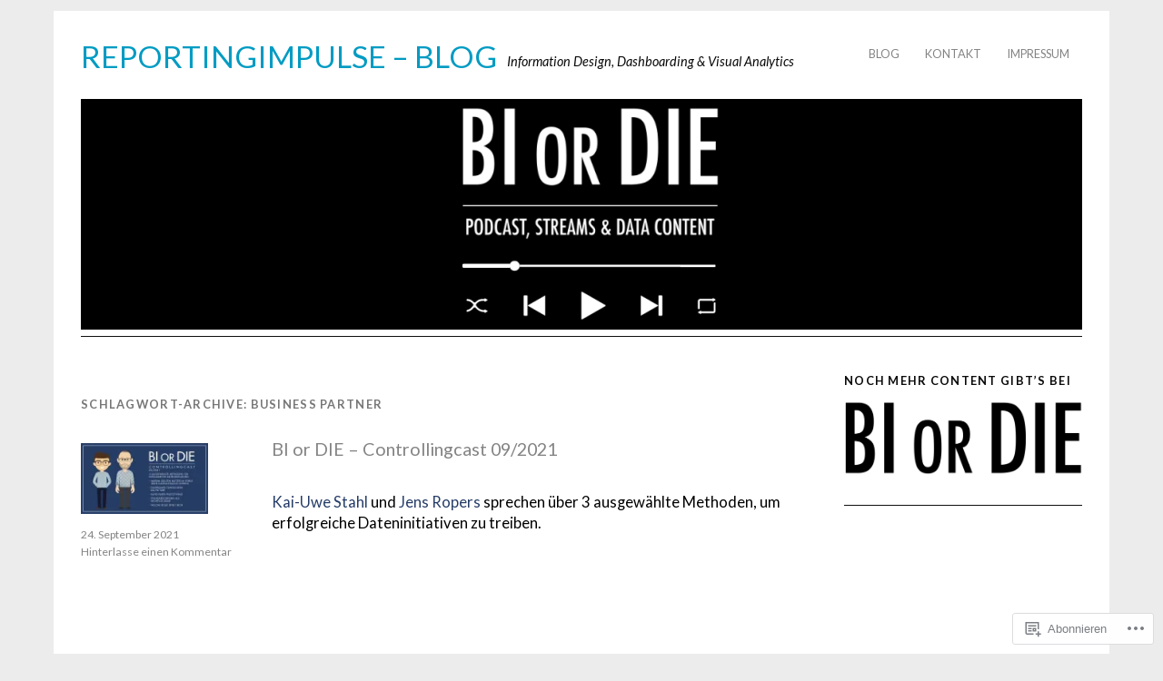

--- FILE ---
content_type: text/html; charset=UTF-8
request_url: https://reporting-blog.com/tag/business-partner/
body_size: 23016
content:
<!DOCTYPE html>
<html lang="de-DE">
<head>
<meta charset="UTF-8" />
<meta name="viewport" content="width=device-width">
<title>Business Partner | reportingimpulse - Blog</title>
<link rel="profile" href="http://gmpg.org/xfn/11" />
<link rel="pingback" href="https://reporting-blog.com/xmlrpc.php" />
<!--[if lt IE 9]>
<script src="https://s0.wp.com/wp-content/themes/pub/yoko/js/html5.js?m=1338255524i" type="text/javascript"></script>
<script src="https://s0.wp.com/wp-content/themes/pub/yoko/js/css3-mediaqueries.js" type="text/javascript"></script>
<![endif]-->
<script type="text/javascript">
  WebFontConfig = {"google":{"families":["Lato:r:latin,latin-ext","Lato:r,i,b,bi:latin,latin-ext"]},"api_url":"https:\/\/fonts-api.wp.com\/css"};
  (function() {
    var wf = document.createElement('script');
    wf.src = '/wp-content/plugins/custom-fonts/js/webfont.js';
    wf.type = 'text/javascript';
    wf.async = 'true';
    var s = document.getElementsByTagName('script')[0];
    s.parentNode.insertBefore(wf, s);
	})();
</script><style id="jetpack-custom-fonts-css">.wf-active #site-title h1{font-style:normal;font-weight:400;font-family:"Lato",sans-serif}.wf-active body{font-family:"Lato",sans-serif}.wf-active #site-title h2{font-family:"Lato",sans-serif}.wf-active #content .entry-details{font-family:"Lato",sans-serif}.wf-active #content .entry-details p a, .wf-active #content .entry-details p span.entry-date{font-family:"Lato",sans-serif}.wf-active #content .entry-meta p{font-family:"Lato",sans-serif}.wf-active #content .entry-meta a{font-family:"Lato",sans-serif}.wf-active #content p em{font-family:"Lato",sans-serif}.wf-active #content em{font-family:"Lato",sans-serif}.wf-active #content .page blockquote, .wf-active #content .post blockquote{font-family:"Lato",sans-serif}.wf-active #content blockquote cite{font-family:"Lato",sans-serif}.wf-active #content .post p.wp-caption-text{font-family:"Lato",sans-serif}.wf-active #content .single-entry-header p span.entry-author, .wf-active #content .single-entry-header p span.entry-date{font-family:"Lato",sans-serif}.wf-active #content .post .single-entry-meta p{font-family:"Lato",sans-serif}.wf-active #content .post .single-entry-meta p a{font-family:"Lato",sans-serif}.wf-active #comments p.moderation{font-family:"Lato",sans-serif}.wf-active form#commentform textarea#comment{font-family:"Lato",sans-serif}.wf-active #content .entry-post-format .entry-header p{font-family:"Lato",sans-serif;font-family:"Lato",sans-serif}.wf-active #content .wpcf7 textarea{font-family:"Lato",sans-serif}.wf-active #content h1{font-style:normal;font-weight:400;font-family:"Lato",sans-serif}.wf-active #content h2{font-style:normal;font-weight:400;font-family:"Lato",sans-serif}.wf-active #content h3{font-style:normal;font-weight:400;font-family:"Lato",sans-serif}.wf-active #content h4{font-style:normal;font-weight:400;font-family:"Lato",sans-serif}.wf-active #content h5{font-style:normal;font-weight:400;font-family:"Lato",sans-serif}.wf-active #content h6{font-style:normal;font-weight:400;font-family:"Lato",sans-serif}.wf-active #content .entry-header h2.entry-title{font-style:normal;font-weight:400;font-family:"Lato",sans-serif}.wf-active #content .single-entry-header h1.entry-title{font-style:normal;font-weight:400;font-family:"Lato",sans-serif}.wf-active #content .post .author-info h3{font-style:normal;font-weight:400;font-family:"Lato",sans-serif}.wf-active #content .page-entry-header h1.entry-title{font-style:normal;font-weight:400;font-family:"Lato",sans-serif}.wf-active .widget_calendar #wp-calendar caption{font-family:"Lato",sans-serif;font-style:normal;font-weight:400}</style>
<meta name='robots' content='max-image-preview:large' />

<!-- Async WordPress.com Remote Login -->
<script id="wpcom_remote_login_js">
var wpcom_remote_login_extra_auth = '';
function wpcom_remote_login_remove_dom_node_id( element_id ) {
	var dom_node = document.getElementById( element_id );
	if ( dom_node ) { dom_node.parentNode.removeChild( dom_node ); }
}
function wpcom_remote_login_remove_dom_node_classes( class_name ) {
	var dom_nodes = document.querySelectorAll( '.' + class_name );
	for ( var i = 0; i < dom_nodes.length; i++ ) {
		dom_nodes[ i ].parentNode.removeChild( dom_nodes[ i ] );
	}
}
function wpcom_remote_login_final_cleanup() {
	wpcom_remote_login_remove_dom_node_classes( "wpcom_remote_login_msg" );
	wpcom_remote_login_remove_dom_node_id( "wpcom_remote_login_key" );
	wpcom_remote_login_remove_dom_node_id( "wpcom_remote_login_validate" );
	wpcom_remote_login_remove_dom_node_id( "wpcom_remote_login_js" );
	wpcom_remote_login_remove_dom_node_id( "wpcom_request_access_iframe" );
	wpcom_remote_login_remove_dom_node_id( "wpcom_request_access_styles" );
}

// Watch for messages back from the remote login
window.addEventListener( "message", function( e ) {
	if ( e.origin === "https://r-login.wordpress.com" ) {
		var data = {};
		try {
			data = JSON.parse( e.data );
		} catch( e ) {
			wpcom_remote_login_final_cleanup();
			return;
		}

		if ( data.msg === 'LOGIN' ) {
			// Clean up the login check iframe
			wpcom_remote_login_remove_dom_node_id( "wpcom_remote_login_key" );

			var id_regex = new RegExp( /^[0-9]+$/ );
			var token_regex = new RegExp( /^.*|.*|.*$/ );
			if (
				token_regex.test( data.token )
				&& id_regex.test( data.wpcomid )
			) {
				// We have everything we need to ask for a login
				var script = document.createElement( "script" );
				script.setAttribute( "id", "wpcom_remote_login_validate" );
				script.src = '/remote-login.php?wpcom_remote_login=validate'
					+ '&wpcomid=' + data.wpcomid
					+ '&token=' + encodeURIComponent( data.token )
					+ '&host=' + window.location.protocol
					+ '//' + window.location.hostname
					+ '&postid=6640'
					+ '&is_singular=';
				document.body.appendChild( script );
			}

			return;
		}

		// Safari ITP, not logged in, so redirect
		if ( data.msg === 'LOGIN-REDIRECT' ) {
			window.location = 'https://wordpress.com/log-in?redirect_to=' + window.location.href;
			return;
		}

		// Safari ITP, storage access failed, remove the request
		if ( data.msg === 'LOGIN-REMOVE' ) {
			var css_zap = 'html { -webkit-transition: margin-top 1s; transition: margin-top 1s; } /* 9001 */ html { margin-top: 0 !important; } * html body { margin-top: 0 !important; } @media screen and ( max-width: 782px ) { html { margin-top: 0 !important; } * html body { margin-top: 0 !important; } }';
			var style_zap = document.createElement( 'style' );
			style_zap.type = 'text/css';
			style_zap.appendChild( document.createTextNode( css_zap ) );
			document.body.appendChild( style_zap );

			var e = document.getElementById( 'wpcom_request_access_iframe' );
			e.parentNode.removeChild( e );

			document.cookie = 'wordpress_com_login_access=denied; path=/; max-age=31536000';

			return;
		}

		// Safari ITP
		if ( data.msg === 'REQUEST_ACCESS' ) {
			console.log( 'request access: safari' );

			// Check ITP iframe enable/disable knob
			if ( wpcom_remote_login_extra_auth !== 'safari_itp_iframe' ) {
				return;
			}

			// If we are in a "private window" there is no ITP.
			var private_window = false;
			try {
				var opendb = window.openDatabase( null, null, null, null );
			} catch( e ) {
				private_window = true;
			}

			if ( private_window ) {
				console.log( 'private window' );
				return;
			}

			var iframe = document.createElement( 'iframe' );
			iframe.id = 'wpcom_request_access_iframe';
			iframe.setAttribute( 'scrolling', 'no' );
			iframe.setAttribute( 'sandbox', 'allow-storage-access-by-user-activation allow-scripts allow-same-origin allow-top-navigation-by-user-activation' );
			iframe.src = 'https://r-login.wordpress.com/remote-login.php?wpcom_remote_login=request_access&origin=' + encodeURIComponent( data.origin ) + '&wpcomid=' + encodeURIComponent( data.wpcomid );

			var css = 'html { -webkit-transition: margin-top 1s; transition: margin-top 1s; } /* 9001 */ html { margin-top: 46px !important; } * html body { margin-top: 46px !important; } @media screen and ( max-width: 660px ) { html { margin-top: 71px !important; } * html body { margin-top: 71px !important; } #wpcom_request_access_iframe { display: block; height: 71px !important; } } #wpcom_request_access_iframe { border: 0px; height: 46px; position: fixed; top: 0; left: 0; width: 100%; min-width: 100%; z-index: 99999; background: #23282d; } ';

			var style = document.createElement( 'style' );
			style.type = 'text/css';
			style.id = 'wpcom_request_access_styles';
			style.appendChild( document.createTextNode( css ) );
			document.body.appendChild( style );

			document.body.appendChild( iframe );
		}

		if ( data.msg === 'DONE' ) {
			wpcom_remote_login_final_cleanup();
		}
	}
}, false );

// Inject the remote login iframe after the page has had a chance to load
// more critical resources
window.addEventListener( "DOMContentLoaded", function( e ) {
	var iframe = document.createElement( "iframe" );
	iframe.style.display = "none";
	iframe.setAttribute( "scrolling", "no" );
	iframe.setAttribute( "id", "wpcom_remote_login_key" );
	iframe.src = "https://r-login.wordpress.com/remote-login.php"
		+ "?wpcom_remote_login=key"
		+ "&origin=aHR0cHM6Ly9yZXBvcnRpbmctYmxvZy5jb20%3D"
		+ "&wpcomid=69718142"
		+ "&time=" + Math.floor( Date.now() / 1000 );
	document.body.appendChild( iframe );
}, false );
</script>
<link rel='dns-prefetch' href='//s0.wp.com' />
<link rel='dns-prefetch' href='//fonts-api.wp.com' />
<link rel="alternate" type="application/rss+xml" title="reportingimpulse - Blog &raquo; Feed" href="https://reporting-blog.com/feed/" />
<link rel="alternate" type="application/rss+xml" title="reportingimpulse - Blog &raquo; Kommentar-Feed" href="https://reporting-blog.com/comments/feed/" />
<link rel="alternate" type="application/rss+xml" title="reportingimpulse - Blog &raquo; Business Partner Schlagwort-Feed" href="https://reporting-blog.com/tag/business-partner/feed/" />
	<script type="text/javascript">
		/* <![CDATA[ */
		function addLoadEvent(func) {
			var oldonload = window.onload;
			if (typeof window.onload != 'function') {
				window.onload = func;
			} else {
				window.onload = function () {
					oldonload();
					func();
				}
			}
		}
		/* ]]> */
	</script>
	<style id='wp-emoji-styles-inline-css'>

	img.wp-smiley, img.emoji {
		display: inline !important;
		border: none !important;
		box-shadow: none !important;
		height: 1em !important;
		width: 1em !important;
		margin: 0 0.07em !important;
		vertical-align: -0.1em !important;
		background: none !important;
		padding: 0 !important;
	}
/*# sourceURL=wp-emoji-styles-inline-css */
</style>
<link crossorigin='anonymous' rel='stylesheet' id='all-css-2-1' href='/wp-content/plugins/gutenberg-core/v22.2.0/build/styles/block-library/style.css?m=1764855221i&cssminify=yes' type='text/css' media='all' />
<style id='wp-block-library-inline-css'>
.has-text-align-justify {
	text-align:justify;
}
.has-text-align-justify{text-align:justify;}

/*# sourceURL=wp-block-library-inline-css */
</style><style id='wp-block-embed-inline-css'>
.wp-block-embed.alignleft,.wp-block-embed.alignright,.wp-block[data-align=left]>[data-type="core/embed"],.wp-block[data-align=right]>[data-type="core/embed"]{max-width:360px;width:100%}.wp-block-embed.alignleft .wp-block-embed__wrapper,.wp-block-embed.alignright .wp-block-embed__wrapper,.wp-block[data-align=left]>[data-type="core/embed"] .wp-block-embed__wrapper,.wp-block[data-align=right]>[data-type="core/embed"] .wp-block-embed__wrapper{min-width:280px}.wp-block-cover .wp-block-embed{min-height:240px;min-width:320px}.wp-block-group.is-layout-flex .wp-block-embed{flex:1 1 0%;min-width:0}.wp-block-embed{overflow-wrap:break-word}.wp-block-embed :where(figcaption){margin-bottom:1em;margin-top:.5em}.wp-block-embed iframe{max-width:100%}.wp-block-embed__wrapper{position:relative}.wp-embed-responsive .wp-has-aspect-ratio .wp-block-embed__wrapper:before{content:"";display:block;padding-top:50%}.wp-embed-responsive .wp-has-aspect-ratio iframe{bottom:0;height:100%;left:0;position:absolute;right:0;top:0;width:100%}.wp-embed-responsive .wp-embed-aspect-21-9 .wp-block-embed__wrapper:before{padding-top:42.85%}.wp-embed-responsive .wp-embed-aspect-18-9 .wp-block-embed__wrapper:before{padding-top:50%}.wp-embed-responsive .wp-embed-aspect-16-9 .wp-block-embed__wrapper:before{padding-top:56.25%}.wp-embed-responsive .wp-embed-aspect-4-3 .wp-block-embed__wrapper:before{padding-top:75%}.wp-embed-responsive .wp-embed-aspect-1-1 .wp-block-embed__wrapper:before{padding-top:100%}.wp-embed-responsive .wp-embed-aspect-9-16 .wp-block-embed__wrapper:before{padding-top:177.77%}.wp-embed-responsive .wp-embed-aspect-1-2 .wp-block-embed__wrapper:before{padding-top:200%}
/*# sourceURL=/wp-content/plugins/gutenberg-core/v22.2.0/build/styles/block-library/embed/style.css */
</style>
<style id='wp-block-paragraph-inline-css'>
.is-small-text{font-size:.875em}.is-regular-text{font-size:1em}.is-large-text{font-size:2.25em}.is-larger-text{font-size:3em}.has-drop-cap:not(:focus):first-letter{float:left;font-size:8.4em;font-style:normal;font-weight:100;line-height:.68;margin:.05em .1em 0 0;text-transform:uppercase}body.rtl .has-drop-cap:not(:focus):first-letter{float:none;margin-left:.1em}p.has-drop-cap.has-background{overflow:hidden}:root :where(p.has-background){padding:1.25em 2.375em}:where(p.has-text-color:not(.has-link-color)) a{color:inherit}p.has-text-align-left[style*="writing-mode:vertical-lr"],p.has-text-align-right[style*="writing-mode:vertical-rl"]{rotate:180deg}
/*# sourceURL=/wp-content/plugins/gutenberg-core/v22.2.0/build/styles/block-library/paragraph/style.css */
</style>
<style id='global-styles-inline-css'>
:root{--wp--preset--aspect-ratio--square: 1;--wp--preset--aspect-ratio--4-3: 4/3;--wp--preset--aspect-ratio--3-4: 3/4;--wp--preset--aspect-ratio--3-2: 3/2;--wp--preset--aspect-ratio--2-3: 2/3;--wp--preset--aspect-ratio--16-9: 16/9;--wp--preset--aspect-ratio--9-16: 9/16;--wp--preset--color--black: #000000;--wp--preset--color--cyan-bluish-gray: #abb8c3;--wp--preset--color--white: #ffffff;--wp--preset--color--pale-pink: #f78da7;--wp--preset--color--vivid-red: #cf2e2e;--wp--preset--color--luminous-vivid-orange: #ff6900;--wp--preset--color--luminous-vivid-amber: #fcb900;--wp--preset--color--light-green-cyan: #7bdcb5;--wp--preset--color--vivid-green-cyan: #00d084;--wp--preset--color--pale-cyan-blue: #8ed1fc;--wp--preset--color--vivid-cyan-blue: #0693e3;--wp--preset--color--vivid-purple: #9b51e0;--wp--preset--gradient--vivid-cyan-blue-to-vivid-purple: linear-gradient(135deg,rgb(6,147,227) 0%,rgb(155,81,224) 100%);--wp--preset--gradient--light-green-cyan-to-vivid-green-cyan: linear-gradient(135deg,rgb(122,220,180) 0%,rgb(0,208,130) 100%);--wp--preset--gradient--luminous-vivid-amber-to-luminous-vivid-orange: linear-gradient(135deg,rgb(252,185,0) 0%,rgb(255,105,0) 100%);--wp--preset--gradient--luminous-vivid-orange-to-vivid-red: linear-gradient(135deg,rgb(255,105,0) 0%,rgb(207,46,46) 100%);--wp--preset--gradient--very-light-gray-to-cyan-bluish-gray: linear-gradient(135deg,rgb(238,238,238) 0%,rgb(169,184,195) 100%);--wp--preset--gradient--cool-to-warm-spectrum: linear-gradient(135deg,rgb(74,234,220) 0%,rgb(151,120,209) 20%,rgb(207,42,186) 40%,rgb(238,44,130) 60%,rgb(251,105,98) 80%,rgb(254,248,76) 100%);--wp--preset--gradient--blush-light-purple: linear-gradient(135deg,rgb(255,206,236) 0%,rgb(152,150,240) 100%);--wp--preset--gradient--blush-bordeaux: linear-gradient(135deg,rgb(254,205,165) 0%,rgb(254,45,45) 50%,rgb(107,0,62) 100%);--wp--preset--gradient--luminous-dusk: linear-gradient(135deg,rgb(255,203,112) 0%,rgb(199,81,192) 50%,rgb(65,88,208) 100%);--wp--preset--gradient--pale-ocean: linear-gradient(135deg,rgb(255,245,203) 0%,rgb(182,227,212) 50%,rgb(51,167,181) 100%);--wp--preset--gradient--electric-grass: linear-gradient(135deg,rgb(202,248,128) 0%,rgb(113,206,126) 100%);--wp--preset--gradient--midnight: linear-gradient(135deg,rgb(2,3,129) 0%,rgb(40,116,252) 100%);--wp--preset--font-size--small: 13px;--wp--preset--font-size--medium: 20px;--wp--preset--font-size--large: 36px;--wp--preset--font-size--x-large: 42px;--wp--preset--font-family--albert-sans: 'Albert Sans', sans-serif;--wp--preset--font-family--alegreya: Alegreya, serif;--wp--preset--font-family--arvo: Arvo, serif;--wp--preset--font-family--bodoni-moda: 'Bodoni Moda', serif;--wp--preset--font-family--bricolage-grotesque: 'Bricolage Grotesque', sans-serif;--wp--preset--font-family--cabin: Cabin, sans-serif;--wp--preset--font-family--chivo: Chivo, sans-serif;--wp--preset--font-family--commissioner: Commissioner, sans-serif;--wp--preset--font-family--cormorant: Cormorant, serif;--wp--preset--font-family--courier-prime: 'Courier Prime', monospace;--wp--preset--font-family--crimson-pro: 'Crimson Pro', serif;--wp--preset--font-family--dm-mono: 'DM Mono', monospace;--wp--preset--font-family--dm-sans: 'DM Sans', sans-serif;--wp--preset--font-family--dm-serif-display: 'DM Serif Display', serif;--wp--preset--font-family--domine: Domine, serif;--wp--preset--font-family--eb-garamond: 'EB Garamond', serif;--wp--preset--font-family--epilogue: Epilogue, sans-serif;--wp--preset--font-family--fahkwang: Fahkwang, sans-serif;--wp--preset--font-family--figtree: Figtree, sans-serif;--wp--preset--font-family--fira-sans: 'Fira Sans', sans-serif;--wp--preset--font-family--fjalla-one: 'Fjalla One', sans-serif;--wp--preset--font-family--fraunces: Fraunces, serif;--wp--preset--font-family--gabarito: Gabarito, system-ui;--wp--preset--font-family--ibm-plex-mono: 'IBM Plex Mono', monospace;--wp--preset--font-family--ibm-plex-sans: 'IBM Plex Sans', sans-serif;--wp--preset--font-family--ibarra-real-nova: 'Ibarra Real Nova', serif;--wp--preset--font-family--instrument-serif: 'Instrument Serif', serif;--wp--preset--font-family--inter: Inter, sans-serif;--wp--preset--font-family--josefin-sans: 'Josefin Sans', sans-serif;--wp--preset--font-family--jost: Jost, sans-serif;--wp--preset--font-family--libre-baskerville: 'Libre Baskerville', serif;--wp--preset--font-family--libre-franklin: 'Libre Franklin', sans-serif;--wp--preset--font-family--literata: Literata, serif;--wp--preset--font-family--lora: Lora, serif;--wp--preset--font-family--merriweather: Merriweather, serif;--wp--preset--font-family--montserrat: Montserrat, sans-serif;--wp--preset--font-family--newsreader: Newsreader, serif;--wp--preset--font-family--noto-sans-mono: 'Noto Sans Mono', sans-serif;--wp--preset--font-family--nunito: Nunito, sans-serif;--wp--preset--font-family--open-sans: 'Open Sans', sans-serif;--wp--preset--font-family--overpass: Overpass, sans-serif;--wp--preset--font-family--pt-serif: 'PT Serif', serif;--wp--preset--font-family--petrona: Petrona, serif;--wp--preset--font-family--piazzolla: Piazzolla, serif;--wp--preset--font-family--playfair-display: 'Playfair Display', serif;--wp--preset--font-family--plus-jakarta-sans: 'Plus Jakarta Sans', sans-serif;--wp--preset--font-family--poppins: Poppins, sans-serif;--wp--preset--font-family--raleway: Raleway, sans-serif;--wp--preset--font-family--roboto: Roboto, sans-serif;--wp--preset--font-family--roboto-slab: 'Roboto Slab', serif;--wp--preset--font-family--rubik: Rubik, sans-serif;--wp--preset--font-family--rufina: Rufina, serif;--wp--preset--font-family--sora: Sora, sans-serif;--wp--preset--font-family--source-sans-3: 'Source Sans 3', sans-serif;--wp--preset--font-family--source-serif-4: 'Source Serif 4', serif;--wp--preset--font-family--space-mono: 'Space Mono', monospace;--wp--preset--font-family--syne: Syne, sans-serif;--wp--preset--font-family--texturina: Texturina, serif;--wp--preset--font-family--urbanist: Urbanist, sans-serif;--wp--preset--font-family--work-sans: 'Work Sans', sans-serif;--wp--preset--spacing--20: 0.44rem;--wp--preset--spacing--30: 0.67rem;--wp--preset--spacing--40: 1rem;--wp--preset--spacing--50: 1.5rem;--wp--preset--spacing--60: 2.25rem;--wp--preset--spacing--70: 3.38rem;--wp--preset--spacing--80: 5.06rem;--wp--preset--shadow--natural: 6px 6px 9px rgba(0, 0, 0, 0.2);--wp--preset--shadow--deep: 12px 12px 50px rgba(0, 0, 0, 0.4);--wp--preset--shadow--sharp: 6px 6px 0px rgba(0, 0, 0, 0.2);--wp--preset--shadow--outlined: 6px 6px 0px -3px rgb(255, 255, 255), 6px 6px rgb(0, 0, 0);--wp--preset--shadow--crisp: 6px 6px 0px rgb(0, 0, 0);}:where(.is-layout-flex){gap: 0.5em;}:where(.is-layout-grid){gap: 0.5em;}body .is-layout-flex{display: flex;}.is-layout-flex{flex-wrap: wrap;align-items: center;}.is-layout-flex > :is(*, div){margin: 0;}body .is-layout-grid{display: grid;}.is-layout-grid > :is(*, div){margin: 0;}:where(.wp-block-columns.is-layout-flex){gap: 2em;}:where(.wp-block-columns.is-layout-grid){gap: 2em;}:where(.wp-block-post-template.is-layout-flex){gap: 1.25em;}:where(.wp-block-post-template.is-layout-grid){gap: 1.25em;}.has-black-color{color: var(--wp--preset--color--black) !important;}.has-cyan-bluish-gray-color{color: var(--wp--preset--color--cyan-bluish-gray) !important;}.has-white-color{color: var(--wp--preset--color--white) !important;}.has-pale-pink-color{color: var(--wp--preset--color--pale-pink) !important;}.has-vivid-red-color{color: var(--wp--preset--color--vivid-red) !important;}.has-luminous-vivid-orange-color{color: var(--wp--preset--color--luminous-vivid-orange) !important;}.has-luminous-vivid-amber-color{color: var(--wp--preset--color--luminous-vivid-amber) !important;}.has-light-green-cyan-color{color: var(--wp--preset--color--light-green-cyan) !important;}.has-vivid-green-cyan-color{color: var(--wp--preset--color--vivid-green-cyan) !important;}.has-pale-cyan-blue-color{color: var(--wp--preset--color--pale-cyan-blue) !important;}.has-vivid-cyan-blue-color{color: var(--wp--preset--color--vivid-cyan-blue) !important;}.has-vivid-purple-color{color: var(--wp--preset--color--vivid-purple) !important;}.has-black-background-color{background-color: var(--wp--preset--color--black) !important;}.has-cyan-bluish-gray-background-color{background-color: var(--wp--preset--color--cyan-bluish-gray) !important;}.has-white-background-color{background-color: var(--wp--preset--color--white) !important;}.has-pale-pink-background-color{background-color: var(--wp--preset--color--pale-pink) !important;}.has-vivid-red-background-color{background-color: var(--wp--preset--color--vivid-red) !important;}.has-luminous-vivid-orange-background-color{background-color: var(--wp--preset--color--luminous-vivid-orange) !important;}.has-luminous-vivid-amber-background-color{background-color: var(--wp--preset--color--luminous-vivid-amber) !important;}.has-light-green-cyan-background-color{background-color: var(--wp--preset--color--light-green-cyan) !important;}.has-vivid-green-cyan-background-color{background-color: var(--wp--preset--color--vivid-green-cyan) !important;}.has-pale-cyan-blue-background-color{background-color: var(--wp--preset--color--pale-cyan-blue) !important;}.has-vivid-cyan-blue-background-color{background-color: var(--wp--preset--color--vivid-cyan-blue) !important;}.has-vivid-purple-background-color{background-color: var(--wp--preset--color--vivid-purple) !important;}.has-black-border-color{border-color: var(--wp--preset--color--black) !important;}.has-cyan-bluish-gray-border-color{border-color: var(--wp--preset--color--cyan-bluish-gray) !important;}.has-white-border-color{border-color: var(--wp--preset--color--white) !important;}.has-pale-pink-border-color{border-color: var(--wp--preset--color--pale-pink) !important;}.has-vivid-red-border-color{border-color: var(--wp--preset--color--vivid-red) !important;}.has-luminous-vivid-orange-border-color{border-color: var(--wp--preset--color--luminous-vivid-orange) !important;}.has-luminous-vivid-amber-border-color{border-color: var(--wp--preset--color--luminous-vivid-amber) !important;}.has-light-green-cyan-border-color{border-color: var(--wp--preset--color--light-green-cyan) !important;}.has-vivid-green-cyan-border-color{border-color: var(--wp--preset--color--vivid-green-cyan) !important;}.has-pale-cyan-blue-border-color{border-color: var(--wp--preset--color--pale-cyan-blue) !important;}.has-vivid-cyan-blue-border-color{border-color: var(--wp--preset--color--vivid-cyan-blue) !important;}.has-vivid-purple-border-color{border-color: var(--wp--preset--color--vivid-purple) !important;}.has-vivid-cyan-blue-to-vivid-purple-gradient-background{background: var(--wp--preset--gradient--vivid-cyan-blue-to-vivid-purple) !important;}.has-light-green-cyan-to-vivid-green-cyan-gradient-background{background: var(--wp--preset--gradient--light-green-cyan-to-vivid-green-cyan) !important;}.has-luminous-vivid-amber-to-luminous-vivid-orange-gradient-background{background: var(--wp--preset--gradient--luminous-vivid-amber-to-luminous-vivid-orange) !important;}.has-luminous-vivid-orange-to-vivid-red-gradient-background{background: var(--wp--preset--gradient--luminous-vivid-orange-to-vivid-red) !important;}.has-very-light-gray-to-cyan-bluish-gray-gradient-background{background: var(--wp--preset--gradient--very-light-gray-to-cyan-bluish-gray) !important;}.has-cool-to-warm-spectrum-gradient-background{background: var(--wp--preset--gradient--cool-to-warm-spectrum) !important;}.has-blush-light-purple-gradient-background{background: var(--wp--preset--gradient--blush-light-purple) !important;}.has-blush-bordeaux-gradient-background{background: var(--wp--preset--gradient--blush-bordeaux) !important;}.has-luminous-dusk-gradient-background{background: var(--wp--preset--gradient--luminous-dusk) !important;}.has-pale-ocean-gradient-background{background: var(--wp--preset--gradient--pale-ocean) !important;}.has-electric-grass-gradient-background{background: var(--wp--preset--gradient--electric-grass) !important;}.has-midnight-gradient-background{background: var(--wp--preset--gradient--midnight) !important;}.has-small-font-size{font-size: var(--wp--preset--font-size--small) !important;}.has-medium-font-size{font-size: var(--wp--preset--font-size--medium) !important;}.has-large-font-size{font-size: var(--wp--preset--font-size--large) !important;}.has-x-large-font-size{font-size: var(--wp--preset--font-size--x-large) !important;}.has-albert-sans-font-family{font-family: var(--wp--preset--font-family--albert-sans) !important;}.has-alegreya-font-family{font-family: var(--wp--preset--font-family--alegreya) !important;}.has-arvo-font-family{font-family: var(--wp--preset--font-family--arvo) !important;}.has-bodoni-moda-font-family{font-family: var(--wp--preset--font-family--bodoni-moda) !important;}.has-bricolage-grotesque-font-family{font-family: var(--wp--preset--font-family--bricolage-grotesque) !important;}.has-cabin-font-family{font-family: var(--wp--preset--font-family--cabin) !important;}.has-chivo-font-family{font-family: var(--wp--preset--font-family--chivo) !important;}.has-commissioner-font-family{font-family: var(--wp--preset--font-family--commissioner) !important;}.has-cormorant-font-family{font-family: var(--wp--preset--font-family--cormorant) !important;}.has-courier-prime-font-family{font-family: var(--wp--preset--font-family--courier-prime) !important;}.has-crimson-pro-font-family{font-family: var(--wp--preset--font-family--crimson-pro) !important;}.has-dm-mono-font-family{font-family: var(--wp--preset--font-family--dm-mono) !important;}.has-dm-sans-font-family{font-family: var(--wp--preset--font-family--dm-sans) !important;}.has-dm-serif-display-font-family{font-family: var(--wp--preset--font-family--dm-serif-display) !important;}.has-domine-font-family{font-family: var(--wp--preset--font-family--domine) !important;}.has-eb-garamond-font-family{font-family: var(--wp--preset--font-family--eb-garamond) !important;}.has-epilogue-font-family{font-family: var(--wp--preset--font-family--epilogue) !important;}.has-fahkwang-font-family{font-family: var(--wp--preset--font-family--fahkwang) !important;}.has-figtree-font-family{font-family: var(--wp--preset--font-family--figtree) !important;}.has-fira-sans-font-family{font-family: var(--wp--preset--font-family--fira-sans) !important;}.has-fjalla-one-font-family{font-family: var(--wp--preset--font-family--fjalla-one) !important;}.has-fraunces-font-family{font-family: var(--wp--preset--font-family--fraunces) !important;}.has-gabarito-font-family{font-family: var(--wp--preset--font-family--gabarito) !important;}.has-ibm-plex-mono-font-family{font-family: var(--wp--preset--font-family--ibm-plex-mono) !important;}.has-ibm-plex-sans-font-family{font-family: var(--wp--preset--font-family--ibm-plex-sans) !important;}.has-ibarra-real-nova-font-family{font-family: var(--wp--preset--font-family--ibarra-real-nova) !important;}.has-instrument-serif-font-family{font-family: var(--wp--preset--font-family--instrument-serif) !important;}.has-inter-font-family{font-family: var(--wp--preset--font-family--inter) !important;}.has-josefin-sans-font-family{font-family: var(--wp--preset--font-family--josefin-sans) !important;}.has-jost-font-family{font-family: var(--wp--preset--font-family--jost) !important;}.has-libre-baskerville-font-family{font-family: var(--wp--preset--font-family--libre-baskerville) !important;}.has-libre-franklin-font-family{font-family: var(--wp--preset--font-family--libre-franklin) !important;}.has-literata-font-family{font-family: var(--wp--preset--font-family--literata) !important;}.has-lora-font-family{font-family: var(--wp--preset--font-family--lora) !important;}.has-merriweather-font-family{font-family: var(--wp--preset--font-family--merriweather) !important;}.has-montserrat-font-family{font-family: var(--wp--preset--font-family--montserrat) !important;}.has-newsreader-font-family{font-family: var(--wp--preset--font-family--newsreader) !important;}.has-noto-sans-mono-font-family{font-family: var(--wp--preset--font-family--noto-sans-mono) !important;}.has-nunito-font-family{font-family: var(--wp--preset--font-family--nunito) !important;}.has-open-sans-font-family{font-family: var(--wp--preset--font-family--open-sans) !important;}.has-overpass-font-family{font-family: var(--wp--preset--font-family--overpass) !important;}.has-pt-serif-font-family{font-family: var(--wp--preset--font-family--pt-serif) !important;}.has-petrona-font-family{font-family: var(--wp--preset--font-family--petrona) !important;}.has-piazzolla-font-family{font-family: var(--wp--preset--font-family--piazzolla) !important;}.has-playfair-display-font-family{font-family: var(--wp--preset--font-family--playfair-display) !important;}.has-plus-jakarta-sans-font-family{font-family: var(--wp--preset--font-family--plus-jakarta-sans) !important;}.has-poppins-font-family{font-family: var(--wp--preset--font-family--poppins) !important;}.has-raleway-font-family{font-family: var(--wp--preset--font-family--raleway) !important;}.has-roboto-font-family{font-family: var(--wp--preset--font-family--roboto) !important;}.has-roboto-slab-font-family{font-family: var(--wp--preset--font-family--roboto-slab) !important;}.has-rubik-font-family{font-family: var(--wp--preset--font-family--rubik) !important;}.has-rufina-font-family{font-family: var(--wp--preset--font-family--rufina) !important;}.has-sora-font-family{font-family: var(--wp--preset--font-family--sora) !important;}.has-source-sans-3-font-family{font-family: var(--wp--preset--font-family--source-sans-3) !important;}.has-source-serif-4-font-family{font-family: var(--wp--preset--font-family--source-serif-4) !important;}.has-space-mono-font-family{font-family: var(--wp--preset--font-family--space-mono) !important;}.has-syne-font-family{font-family: var(--wp--preset--font-family--syne) !important;}.has-texturina-font-family{font-family: var(--wp--preset--font-family--texturina) !important;}.has-urbanist-font-family{font-family: var(--wp--preset--font-family--urbanist) !important;}.has-work-sans-font-family{font-family: var(--wp--preset--font-family--work-sans) !important;}
/*# sourceURL=global-styles-inline-css */
</style>

<style id='classic-theme-styles-inline-css'>
/*! This file is auto-generated */
.wp-block-button__link{color:#fff;background-color:#32373c;border-radius:9999px;box-shadow:none;text-decoration:none;padding:calc(.667em + 2px) calc(1.333em + 2px);font-size:1.125em}.wp-block-file__button{background:#32373c;color:#fff;text-decoration:none}
/*# sourceURL=/wp-includes/css/classic-themes.min.css */
</style>
<link crossorigin='anonymous' rel='stylesheet' id='all-css-4-1' href='/_static/??-eJx9jsEOgjAQRH/I7QqCeDF+Cy0brXTphm0l/L01Jmhi4mUOk/cmg4uAi1OiKaGEfPWToos2RDcq1qY6mQrUswSCmR6mwcFr2gjQtAYyTnWHX0Oc4bM1U+lZ+vQimAbfUyAu2D9tkeKAtTKTKpRknxnSrYj6471rlGxxjWPE7dSFz1XXHPbdsW3r+xP5RFYS&cssminify=yes' type='text/css' media='all' />
<link rel='stylesheet' id='yoko-fonts-css' href='https://fonts-api.wp.com/css?family=Droid+Sans%3Aregular%2Cbold%7CDroid+Serif%3Aregular%2Citalic%2Cbold%2Cbolditalic&#038;subset=latin&#038;ver=6.9-RC2-61304' media='all' />
<link crossorigin='anonymous' rel='stylesheet' id='all-css-6-1' href='/_static/??-eJx9y0EKhDAMQNELWYNQcVyIZ9ESO9E2KTZl8PajO4Vhdv8tPnySccKKrBCLSaF44gw7zkH8mR5cvrM+WcHvyaOYIG5SEn7ALGGi/d9KvBCTHqBvjJghlRkO2eR6xjg0tu2tfXWNXb9Z4EGA&cssminify=yes' type='text/css' media='all' />
<style id='jetpack-global-styles-frontend-style-inline-css'>
:root { --font-headings: unset; --font-base: unset; --font-headings-default: -apple-system,BlinkMacSystemFont,"Segoe UI",Roboto,Oxygen-Sans,Ubuntu,Cantarell,"Helvetica Neue",sans-serif; --font-base-default: -apple-system,BlinkMacSystemFont,"Segoe UI",Roboto,Oxygen-Sans,Ubuntu,Cantarell,"Helvetica Neue",sans-serif;}
/*# sourceURL=jetpack-global-styles-frontend-style-inline-css */
</style>
<link crossorigin='anonymous' rel='stylesheet' id='all-css-8-1' href='/wp-content/themes/h4/global.css?m=1420737423i&cssminify=yes' type='text/css' media='all' />
<script type="text/javascript" id="wpcom-actionbar-placeholder-js-extra">
/* <![CDATA[ */
var actionbardata = {"siteID":"69718142","postID":"0","siteURL":"https://reporting-blog.com","xhrURL":"https://reporting-blog.com/wp-admin/admin-ajax.php","nonce":"6dfe660a43","isLoggedIn":"","statusMessage":"","subsEmailDefault":"instantly","proxyScriptUrl":"https://s0.wp.com/wp-content/js/wpcom-proxy-request.js?m=1513050504i&amp;ver=20211021","i18n":{"followedText":"Neue Beitr\u00e4ge von dieser Website erscheinen nun in deinem \u003Ca href=\"https://wordpress.com/reader\"\u003EReader\u003C/a\u003E","foldBar":"Diese Leiste einklappen","unfoldBar":"Diese Leiste aufklappen","shortLinkCopied":"Kurzlink in Zwischenablage kopiert"}};
//# sourceURL=wpcom-actionbar-placeholder-js-extra
/* ]]> */
</script>
<script type="text/javascript" id="jetpack-mu-wpcom-settings-js-before">
/* <![CDATA[ */
var JETPACK_MU_WPCOM_SETTINGS = {"assetsUrl":"https://s0.wp.com/wp-content/mu-plugins/jetpack-mu-wpcom-plugin/sun/jetpack_vendor/automattic/jetpack-mu-wpcom/src/build/"};
//# sourceURL=jetpack-mu-wpcom-settings-js-before
/* ]]> */
</script>
<script crossorigin='anonymous' type='text/javascript'  src='/wp-content/js/rlt-proxy.js?m=1720530689i'></script>
<script type="text/javascript" id="rlt-proxy-js-after">
/* <![CDATA[ */
	rltInitialize( {"token":null,"iframeOrigins":["https:\/\/widgets.wp.com"]} );
//# sourceURL=rlt-proxy-js-after
/* ]]> */
</script>
<link rel="EditURI" type="application/rsd+xml" title="RSD" href="https://reportingblogdotcom.wordpress.com/xmlrpc.php?rsd" />
<meta name="generator" content="WordPress.com" />

<!-- Jetpack Open Graph Tags -->
<meta property="og:type" content="website" />
<meta property="og:title" content="Business Partner &#8211; reportingimpulse &#8211; Blog" />
<meta property="og:url" content="https://reporting-blog.com/tag/business-partner/" />
<meta property="og:site_name" content="reportingimpulse - Blog" />
<meta property="og:image" content="https://reporting-blog.com/wp-content/uploads/2021/06/logo-grafik.jpg?w=200" />
<meta property="og:image:width" content="200" />
<meta property="og:image:height" content="200" />
<meta property="og:image:alt" content="" />
<meta property="og:locale" content="de_DE" />
<meta name="twitter:creator" content="@Team__RI" />
<meta name="twitter:site" content="@Team__RI" />

<!-- End Jetpack Open Graph Tags -->
<link rel='openid.server' href='https://reporting-blog.com/?openidserver=1' />
<link rel='openid.delegate' href='https://reporting-blog.com/' />
<link rel="search" type="application/opensearchdescription+xml" href="https://reporting-blog.com/osd.xml" title="reportingimpulse - Blog" />
<link rel="search" type="application/opensearchdescription+xml" href="https://s1.wp.com/opensearch.xml" title="WordPress.com" />
<meta name="theme-color" content="#ececec" />
		<style type="text/css">
			.recentcomments a {
				display: inline !important;
				padding: 0 !important;
				margin: 0 !important;
			}

			table.recentcommentsavatartop img.avatar, table.recentcommentsavatarend img.avatar {
				border: 0px;
				margin: 0;
			}

			table.recentcommentsavatartop a, table.recentcommentsavatarend a {
				border: 0px !important;
				background-color: transparent !important;
			}

			td.recentcommentsavatarend, td.recentcommentsavatartop {
				padding: 0px 0px 1px 0px;
				margin: 0px;
			}

			td.recentcommentstextend {
				border: none !important;
				padding: 0px 0px 2px 10px;
			}

			.rtl td.recentcommentstextend {
				padding: 0px 10px 2px 0px;
			}

			td.recentcommentstexttop {
				border: none;
				padding: 0px 0px 0px 10px;
			}

			.rtl td.recentcommentstexttop {
				padding: 0px 10px 0px 0px;
			}
		</style>
		<meta name="description" content="Beiträge über Business Partner von reportingimpulse" />
	<style type="text/css">
			#site-title a {
			color: #009bc2		}
		</style>
	<style type="text/css" id="custom-background-css">
body.custom-background { background-color: #ececec; }
</style>
	<style type="text/css" id="custom-colors-css">	@media screen and (max-width:620px) {
		#branding #mainnav li:hover > a,
		#branding #mainnav ul ul :hover > a,
		#branding #mainnav ul ul a {
			background: transparent !important;
		}
	}
body { background-color: #ececec;}
#page { background-color: #FFFFFF;}
#branding #mainnav ul li a:hover, #branding #mainnav li:hover > a, #branding #mainnav ul ul :hover > a { background-color: #ececec;}
#branding #mainnav ul ul a { background-color: #FFFFFF;}
#content .sticky { background-color: #ececec;}
.page-link { background-color: #ececec;}
#flickr_badge_wrapper { background-color: #FFFFFF;}
#content .post .author-info { background-color: #ececec;}
#content #comments #respond { background-color: #ececec;}
.searchform .search-input { background-color: #ececec;}
.searchsubmit, .searchsubmit:hover { color: #ececec;}
a { color: #848484;}
#content .single-entry-header h1.entry-title { color: #848484;}
#content .entry-link a { color: #848484;}
#content .page-entry-header h1.entry-title { color: #848484;}
input#submit:hover { background-color: #848484;}
.searchsubmit:hover, #branding #mainnav .menu-toggle { background-color: #848484;}
body { color: #0A0A0A;}
a:hover { : #0a0a0a;}
#site-title h2 { color: #0A0A0A;}
#wrap { border-top-color: #101010;}
#wrap, #branding #mainnav.toggled .nav-menu { border-bottom-color: #101010;}
#content .post, #content .page { border-bottom-color: #101010;}
.site-content .post p.wp-caption-text { color: #0a0a0a;}
.page-link { border-top-color: #101010;}
#content .sticky { border-top-color: #101010;}
#content .post .author-info { border-top-color: #101010;}
aside.widget { border-bottom-color: #101010;}
#secondary { border-top-color: #101010;}
.widget h3.widget-title, .widget_get_recent_comments h1.widget-title { color: #0a0a0a;}
#content #comments ol li.depth-1 { border-bottom-color: #101010;}
#content #comments ol li.depth-2, #content #comments ol li.depth-3, #content #comments ol li.depth-4, #content #comments ol li.depth-5 { border-top-color: #101010;}
.searchform .search-input { border-color: #0a0a0a;}
.searchsubmit, #branding #mainnav .menu-toggle:hover, #branding #mainnav .menu-toggle:focus, #branding #mainnav .menu-toggle:active { background-color: #0a0a0a;}
</style>
<link rel="icon" href="https://reporting-blog.com/wp-content/uploads/2021/06/logo-grafik.jpg?w=32" sizes="32x32" />
<link rel="icon" href="https://reporting-blog.com/wp-content/uploads/2021/06/logo-grafik.jpg?w=192" sizes="192x192" />
<link rel="apple-touch-icon" href="https://reporting-blog.com/wp-content/uploads/2021/06/logo-grafik.jpg?w=180" />
<meta name="msapplication-TileImage" content="https://reporting-blog.com/wp-content/uploads/2021/06/logo-grafik.jpg?w=270" />
<link crossorigin='anonymous' rel='stylesheet' id='all-css-0-3' href='/_static/??-eJx9jtsKwjAQRH/IdKkX1AfxUyTdLHZrsgndTfv7VlBRBB9nDnMYmIvDLEZikKorsV5ZFAay4vHmlmoumNMTgFZ5sctEEvIIvlpO3ozxvcLoVRmd9ZTI9RQLjRBYDUbSkkV5IjdxoKy/TYOqK/h/6+PNhQWhqxzDEjvFkYvxIvxOTWJ5iM/p1O53m+Oh3bbr4Q6LpmBA&cssminify=yes' type='text/css' media='all' />
</head>
<body class="archive tag tag-business-partner tag-66966 custom-background wp-theme-pubyoko customizer-styles-applied jetpack-reblog-enabled custom-colors">
<div id="page" class="clearfix">
	<header id="branding">
		<nav id="mainnav" class="clearfix" role="navigation">
			<button class="menu-toggle">Menü</button>
			<div class="menu-menu-1-container"><ul id="menu-menu-1" class="menu"><li id="menu-item-28" class="menu-item menu-item-type-custom menu-item-object-custom menu-item-home menu-item-28"><a href="https://reporting-blog.com/">BLOG</a></li>
<li id="menu-item-2850" class="menu-item menu-item-type-post_type menu-item-object-page menu-item-2850"><a href="https://reporting-blog.com/kontakt/">Kontakt</a></li>
<li id="menu-item-29" class="menu-item menu-item-type-post_type menu-item-object-page menu-item-home menu-item-29"><a href="https://reporting-blog.com/impressum/">Impressum</a></li>
</ul></div>		</nav><!-- end mainnav -->

		<hgroup id="site-title">
			<a href="https://reporting-blog.com/" class="site-logo-link" rel="home" itemprop="url"></a>			<h1><a href="https://reporting-blog.com/" title="reportingimpulse &#8211; Blog">reportingimpulse &#8211; Blog</a></h1>
			<h2 id="site-description">Information Design, Dashboarding &amp; Visual Analytics</h2>
		</hgroup><!-- end site-title -->

					<img src="https://reporting-blog.com/wp-content/uploads/2023/02/cropped-cropped-bi-or-die-banner-youtube-2048-c397-1152-px.png" class="headerimage" width="1102" height="254>" alt="" />
				<div class="clear"></div>

			</header><!-- end header -->
<div id="wrap">
<div id="main" class="one-sidebar">

	<div id="content" class="site-content">

		<header class="page-header">
			<h1 class="page-title">Schlagwort-Archive: <span>Business Partner</span></h1>
		</header><!--end page-header-->

					
<article id="post-6640" class="post-6640 post type-post status-publish format-standard has-post-thumbnail hentry category-bi-or-die category-controllingcast category-dashboarding category-fragreportingimpulse category-podcast tag-bi tag-biases tag-business-intelligence tag-business-partner tag-controller tag-controlling tag-dashboard tag-dashboarding tag-digitalisierung tag-ibcs tag-prototyping tag-standardisierung">

	<div class="entry-details">
					<a href="https://reporting-blog.com/2021/09/24/bi-or-die-controllingcast-09-2021/"><img width="150" height="84" src="https://reporting-blog.com/wp-content/uploads/2021/09/podcast_folge-s38-controllingcast-2021_09.jpg?w=150" class="attachment-thumbnail size-thumbnail wp-post-image" alt="" decoding="async" srcset="https://reporting-blog.com/wp-content/uploads/2021/09/podcast_folge-s38-controllingcast-2021_09.jpg?w=150 150w, https://reporting-blog.com/wp-content/uploads/2021/09/podcast_folge-s38-controllingcast-2021_09.jpg?w=300 300w" sizes="(max-width: 150px) 100vw, 150px" data-attachment-id="6644" data-permalink="https://reporting-blog.com/2021/09/24/bi-or-die-controllingcast-09-2021/podcast_folge-s38-controllingcast-2021_09/" data-orig-file="https://reporting-blog.com/wp-content/uploads/2021/09/podcast_folge-s38-controllingcast-2021_09.jpg" data-orig-size="1920,1080" data-comments-opened="1" data-image-meta="{&quot;aperture&quot;:&quot;0&quot;,&quot;credit&quot;:&quot;&quot;,&quot;camera&quot;:&quot;&quot;,&quot;caption&quot;:&quot;&quot;,&quot;created_timestamp&quot;:&quot;0&quot;,&quot;copyright&quot;:&quot;&quot;,&quot;focal_length&quot;:&quot;0&quot;,&quot;iso&quot;:&quot;0&quot;,&quot;shutter_speed&quot;:&quot;0&quot;,&quot;title&quot;:&quot;&quot;,&quot;orientation&quot;:&quot;0&quot;}" data-image-title="Podcast_Folge S38 Controllingcast 2021_09" data-image-description="" data-image-caption="" data-medium-file="https://reporting-blog.com/wp-content/uploads/2021/09/podcast_folge-s38-controllingcast-2021_09.jpg?w=300" data-large-file="https://reporting-blog.com/wp-content/uploads/2021/09/podcast_folge-s38-controllingcast-2021_09.jpg?w=611" /></a>
				<p>
			<a href="https://reporting-blog.com/2021/09/24/bi-or-die-controllingcast-09-2021/" title="17:35" rel="bookmark"><time class="entry-date" datetime="2021-09-24T17:35:25+02:00" pubdate>24. September 2021</time></a><br/><span class="byline"> von <span class="author vcard"><a class="url fn n" href="https://reporting-blog.com/author/reportingimpulse/" title="Zeige alle Beiträge von reportingimpulse" rel="author">reportingimpulse</a></span></span>							<a href="https://reporting-blog.com/2021/09/24/bi-or-die-controllingcast-09-2021/#respond">Hinterlasse einen Kommentar</a>					</p>
	</div><!-- end entry-details -->

	<header class="entry-header">
		<h2 class="entry-title"><a href="https://reporting-blog.com/2021/09/24/bi-or-die-controllingcast-09-2021/" rel="bookmark">BI or DIE  &#8211; Controllingcast&nbsp;09/2021</a></h2>
	</header>

	<div class="entry-content">
					<h4><span style="color:#253c67;"><a style="color:#253c67;" href="https://www.linkedin.com/in/kai-uwe-stahl-75b28b46/?originalSubdomain=de">Kai-Uwe Stahl</a></span> <span style="color:#000000;">und</span> <span style="color:#253c67;"><a style="color:#253c67;" href="https://www.linkedin.com/in/jens-ropers-275a92169/">Jens Ropers</a> </span><span style="color:#000000;">sprechen über 3 ausgewählte Methoden, um erfolgreiche Dateninitiativen zu treiben.</span></h4>
<p><div class="embed-spotify"><iframe title="Spotify Embed: Controllingcast 09/2021" style="border-radius: 12px" width="100%" height="152" frameborder="0" allowfullscreen allow="autoplay; clipboard-write; encrypted-media; fullscreen; picture-in-picture" loading="lazy" src="https://open.spotify.com/embed/episode/4yzOJDvbNpgcL6NOHmQsP9?si=5ZCAPNN_SO6tHdv9gs99fQ&#038;dl_branch=1&#038;utm_source=oembed"></iframe></div></p>
<ul>
<li><span class="s2" style="color:#000000;">Warum der Nutzer immer im Fokus jeder Dateninitiative stehen sollte</span></li>
<li><span class="s2" style="color:#000000;">Warum das Dashboard Canvas beim Big Picture helfen kann</span></li>
<li><span class="s2" style="color:#000000;">Wie das Rapid Paper Prototyping bei Einsammeln der Anforderungen unterstützt</span></li>
<li><span class="s2" style="color:#000000;">Warum Standardisierung eine wichtige Säule ist</span></li>
<li><span class="s2" style="color:#000000;">Welche Rolle IBCS spielt</span></li>
</ul>
<div id="v-rKyUN1pX-1" class="video-player" style="width:611px;height:611px">
<video id="v-rKyUN1pX-1-video" width="611" height="611" poster="https://videos.files.wordpress.com/rKyUN1pX/podcast_folge-s38__teaser-1_mp4_dvd.original.jpg" controls="true" preload="metadata" dir="ltr" lang="de-DE"><source src="https://videos.files.wordpress.com/rKyUN1pX/podcast_folge-s38__teaser-1_mp4_std.mp4" type="video/mp4; codecs=&quot;avc1.64001E, mp4a.40.2&quot;" /><div><img alt="Controllingcast 09/2021" src="https://videos.files.wordpress.com/rKyUN1pX/podcast_folge-s38__teaser-1_mp4_dvd.original.jpg" width="611" height="611" /></div><p>Controllingcast 09/2021</p></video></div>
<p><strong><span style="color:#000000;">Hier könnt ihr den Podcast hören und abonnieren:</span><br /></strong><a href="https://podcasts.apple.com/de/podcast/bi-or-die/id1488600779"><span style="color:#34bde6;"><span style="color:#253c67;">Apple Podcast</span></span></a> |<span style="color:#253c67;"> <a style="color:#253c67;" href="https://open.spotify.com/show/1mjtur5chsOSsHtvmJswhh">Spotify</a> </span>| <span style="color:#253c67;"><a style="color:#253c67;" href="https://podcasts.google.com/?q=bi%20or%20die">Google Podcast</a> </span>| <span style="color:#253c67;"><a style="color:#253c67;" href="https://www.deezer.com/show/686202">Deezer</a></span></p>
<div id="v-a5d4YYRJ-1" class="video-player" style="width:611px;height:611px">
<video id="v-a5d4YYRJ-1-video" width="611" height="611" poster="https://videos.files.wordpress.com/a5d4YYRJ/podcast_folge-s38_business-canvas-big-picture-1_mp4_dvd.original.jpg" controls="true" preload="metadata" dir="ltr" lang="de-DE"><source src="https://videos.files.wordpress.com/a5d4YYRJ/podcast_folge-s38_business-canvas-big-picture-1_mp4_std.mp4" type="video/mp4; codecs=&quot;avc1.64001E, mp4a.40.2&quot;" /><div><img alt="Podcast_Folge S38_Business Canvas &amp; Big Picture" src="https://videos.files.wordpress.com/a5d4YYRJ/podcast_folge-s38_business-canvas-big-picture-1_mp4_dvd.original.jpg" width="611" height="611" /></div><p>Podcast_Folge S38_Business Canvas &amp; Big Picture</p></video></div>
<p><strong><span style="color:#000000;">Folgt uns auch gern auf Instagram &amp; Twitter:</span><br /></strong><span style="color:#253c67;"><a style="color:#253c67;" href="https://www.instagram.com/reportingimpulse/">reportingimpulse</a></span> |<span style="color:#34bde6;"> <span style="color:#253c67;"><a style="color:#253c67;" href="https://www.instagram.com/dashboardheroes/">dashboardheroes</a></span></span> | <span style="color:#253c67;"><a style="color:#253c67;" href="https://www.instagram.com/bi_or_die/">BI_or_DIE</a> </span>|<span style="color:#253c67;"> <a style="color:#253c67;" href="https://twitter.com/team_reporting">team_reporting</a></span></p>
<div id="v-24E0kWmf-1" class="video-player" style="width:611px;height:611px">
<video id="v-24E0kWmf-1-video" width="611" height="611" poster="https://videos.files.wordpress.com/24E0kWmf/podcast_folge-s38_rapid-paper-prototyping-1_mp4_dvd.original.jpg" controls="true" preload="metadata" dir="ltr" lang="de-DE"><source src="https://videos.files.wordpress.com/24E0kWmf/podcast_folge-s38_rapid-paper-prototyping-1_mp4_std.mp4" type="video/mp4; codecs=&quot;avc1.64001E, mp4a.40.2&quot;" /><div><img alt="Podcast_Folge S38_Rapid Paper Prototyping" src="https://videos.files.wordpress.com/24E0kWmf/podcast_folge-s38_rapid-paper-prototyping-1_mp4_dvd.original.jpg" width="611" height="611" /></div><p>Podcast_Folge S38_Rapid Paper Prototyping</p></video></div>
<p><strong><span style="color:#000000;">Genannt in der Folge:</span></strong></p>
<ul>
<li><a href="https://www.controllerakademie.de/italk/">CA iTalk</a></li>
<li><span style="color:#000000;"><a href="https://en.wikipedia.org/wiki/Business_Model_Canvas">Business Model Canvas</a> </span></li>
<li><span style="color:#000000;">BI or DIE Folge <a href="https://open.spotify.com/episode/7BjrdwINwgSkBTDJ1Zc5lM">55. IBCS-Erfolgsgeschichte, Wandel &amp; Zukunft &#8211; Im Gespräch mit Jürgen Faisst, HICHERT+FAISST IBCS Institute</a></span></li>
</ul>
<p><span style="color:#000000;"><strong>Seminare:</strong></span></p>
<ul>
<li><span style="color:#253c67;"><a style="color:#253c67;" href="https://www.reportingimpulse.com/home/seminare/powerbi/">Dashboarding und Data Visualization für Controller:innen in Microsoft Power BI</a></span> </li>
<li><span style="color:#253c67;"><a style="color:#253c67;" href="https://www.reportingimpulse.com/home/seminare/sac/">Dashboarding und Data Visualization für Controller:innen in SAP Analytics Cloud</a></span> </li>
</ul>
<p><div class="jetpack-video-wrapper"><span class="embed-youtube" style="text-align:center; display: block;"><iframe class="youtube-player" width="611" height="344" src="https://www.youtube.com/embed/Muj_H7m16XU?version=3&#038;rel=1&#038;showsearch=0&#038;showinfo=1&#038;iv_load_policy=1&#038;fs=1&#038;hl=de&#038;autohide=2&#038;wmode=transparent" allowfullscreen="true" style="border:0;" sandbox="allow-scripts allow-same-origin allow-popups allow-presentation allow-popups-to-escape-sandbox"></iframe></span></div></p>
<p><span style="color:#000000;"><strong>Wir freuen uns über eine Vernetzung auf LinkedIn:</strong></span></p>
<ul>
<li><span style="color:#253c67;"><a style="color:#253c67;" href="https://de.linkedin.com/in/kai-uwe-stahl-75b28b46">Kai-Uwe Stahl</a></span></li>
<li><span style="color:#253c67;"><a style="color:#253c67;" href="https://www.linkedin.com/in/jens-ropers-275a92169/">Jens Ropers</a></span></li>
</ul>
<hr />
<p><span style="color:#000000;"><strong>+ + + NEU + + + </strong><strong>NEU + + + </strong><strong>NEU + + + </strong></span></p>
<h4><a href="https://www.reportingimpulse.com/SAPMONTH">BI or DIE SAP Month</a> </h4>
<p><span style="color:#000000;">reportingimpulse meets SAP. Einen Monat lang widmen wir uns dem Thema SAP Analytics Cloud (SAC). Ihr lernt im Oktober 2021, wie ihr in eurem Unternehmen die SAC am besten anwendet, Self Service fördert, plant und Visual Analytics nutzen könnt. Alles im Live-Stream auf</span> <a href="https://www.linkedin.com/company/reportingimpulse/">LinkedIn</a> <span style="color:#000000;">und</span> <a href="https://www.youtube.com/channel/UC6XjwgMQD1MCXmG2_mS-Nkg">YouTube</a> <span style="color:#000000;">oder im Podcast. Jeden Freitag 13:30 Uhr.</span></p>
<p><a href="https://reportingimpulse.hubspotpagebuilder.com/academy-sap">Jede:r Teilnehmer:in erhält kostenlos unsere reportingimpulse academy SAC für ein Jahr!</a></p>
<hr />
<p><span style="color:#000000;">Unser </span><span style="color:#005564;"><span style="color:#253c67;"><a style="color:#253c67;" href="https://www.reportingimpulse.com/magazin">BI or DIE Magazin</a></span><span style="color:#000000;"> &#8211; </span></span><span style="color:#000000;">Alle News regelmäßig im Überblick!</span></p>
<p><span style="color:#000000;">Hat euch die Folge gefallen? Dann gebt uns gern eine kurze</span> <span style="color:#253c67;"><a style="color:#253c67;" href="https://podcasts.apple.com/de/podcast/bi-or-die/id1488600779">iTunes-Bewertung</a></span>!</p>
<p><span style="color:#000000;">Welche Fragen sollen wir demnächst stellen? Welche Interviewpartner möchtet ihr gerne hören? Schreibt uns gern eine E-Mail an</span> <span style="color:#253c67;"><a style="color:#253c67;" href="mailto:info@reportingimpulse.com">info@reportingimpulse.com</a></span><span style="color:#000000;">, über</span> <span style="color:#253c67;"><a style="color:#253c67;" href="https://twitter.com/team_reporting">Twitter</a> </span><span style="color:#000000;">oder sprecht uns einfach direkt an!</span></p>


<p></p>
					
		<footer class="entry-meta">
			<p>
				Kategorien: <a href="https://reporting-blog.com/category/bi-or-die/" rel="category tag">BI or DIE</a>, <a href="https://reporting-blog.com/category/controllingcast/" rel="category tag">Controllingcast</a>, <a href="https://reporting-blog.com/category/dashboarding/" rel="category tag">Dashboarding</a>, <a href="https://reporting-blog.com/category/fragreportingimpulse/" rel="category tag">fragreportingimpulse</a>, <a href="https://reporting-blog.com/category/podcast/" rel="category tag">Podcast</a> | Tags: <a href="https://reporting-blog.com/tag/bi/" rel="tag">BI</a>, <a href="https://reporting-blog.com/tag/biases/" rel="tag">Biases</a>, <a href="https://reporting-blog.com/tag/business-intelligence/" rel="tag">Business Intelligence</a>, <a href="https://reporting-blog.com/tag/business-partner/" rel="tag">Business Partner</a>, <a href="https://reporting-blog.com/tag/controller/" rel="tag">Controller</a>, <a href="https://reporting-blog.com/tag/controlling/" rel="tag">Controlling</a>, <a href="https://reporting-blog.com/tag/dashboard/" rel="tag">Dashboard</a>, <a href="https://reporting-blog.com/tag/dashboarding/" rel="tag">Dashboarding</a>, <a href="https://reporting-blog.com/tag/digitalisierung/" rel="tag">Digitalisierung</a>, <a href="https://reporting-blog.com/tag/ibcs/" rel="tag">IBCS</a>, <a href="https://reporting-blog.com/tag/prototyping/" rel="tag">Prototyping</a>, <a href="https://reporting-blog.com/tag/standardisierung/" rel="tag">Standardisierung</a> | <a href="https://reporting-blog.com/2021/09/24/bi-or-die-controllingcast-09-2021/" title="Permanentlink zu BI or DIE  &#8211; Controllingcast&nbsp;09/2021" rel="bookmark">Permanentlink</a>.							</p>
		</footer><!-- end entry-meta -->
	</div><!-- end entry-content -->

</article>					
<article id="post-6540" class="post-6540 post type-post status-publish format-standard has-post-thumbnail hentry category-bi-or-die category-controllingcast category-dashboarding category-fragreportingimpulse category-podcast tag-bi tag-biases tag-business-intelligence tag-business-partner tag-controller tag-controlling tag-dashboard tag-dashboarding tag-data-driven-2 tag-datengetrieben tag-digitalisierung tag-entscheidungsfindung tag-team">

	<div class="entry-details">
					<a href="https://reporting-blog.com/2021/08/20/bi-or-die-controllingcast-08-2021/"><img width="150" height="84" src="https://reporting-blog.com/wp-content/uploads/2021/08/podcast_controllingcast_2021_08.jpg?w=150" class="attachment-thumbnail size-thumbnail wp-post-image" alt="" decoding="async" srcset="https://reporting-blog.com/wp-content/uploads/2021/08/podcast_controllingcast_2021_08.jpg?w=150 150w, https://reporting-blog.com/wp-content/uploads/2021/08/podcast_controllingcast_2021_08.jpg?w=300 300w" sizes="(max-width: 150px) 100vw, 150px" data-attachment-id="6543" data-permalink="https://reporting-blog.com/2021/08/20/bi-or-die-controllingcast-08-2021/podcast_controllingcast_2021_08/" data-orig-file="https://reporting-blog.com/wp-content/uploads/2021/08/podcast_controllingcast_2021_08.jpg" data-orig-size="1920,1080" data-comments-opened="1" data-image-meta="{&quot;aperture&quot;:&quot;0&quot;,&quot;credit&quot;:&quot;&quot;,&quot;camera&quot;:&quot;&quot;,&quot;caption&quot;:&quot;&quot;,&quot;created_timestamp&quot;:&quot;0&quot;,&quot;copyright&quot;:&quot;&quot;,&quot;focal_length&quot;:&quot;0&quot;,&quot;iso&quot;:&quot;0&quot;,&quot;shutter_speed&quot;:&quot;0&quot;,&quot;title&quot;:&quot;&quot;,&quot;orientation&quot;:&quot;0&quot;}" data-image-title="Podcast_Controllingcast_2021_08" data-image-description="" data-image-caption="" data-medium-file="https://reporting-blog.com/wp-content/uploads/2021/08/podcast_controllingcast_2021_08.jpg?w=300" data-large-file="https://reporting-blog.com/wp-content/uploads/2021/08/podcast_controllingcast_2021_08.jpg?w=611" /></a>
				<p>
			<a href="https://reporting-blog.com/2021/08/20/bi-or-die-controllingcast-08-2021/" title="7:23" rel="bookmark"><time class="entry-date" datetime="2021-08-20T07:23:18+02:00" pubdate>20. August 2021</time></a><br/><span class="byline"> von <span class="author vcard"><a class="url fn n" href="https://reporting-blog.com/author/reportingimpulse/" title="Zeige alle Beiträge von reportingimpulse" rel="author">reportingimpulse</a></span></span>							<a href="https://reporting-blog.com/2021/08/20/bi-or-die-controllingcast-08-2021/#respond">Hinterlasse einen Kommentar</a>					</p>
	</div><!-- end entry-details -->

	<header class="entry-header">
		<h2 class="entry-title"><a href="https://reporting-blog.com/2021/08/20/bi-or-die-controllingcast-08-2021/" rel="bookmark">BI or DIE  &#8211; Controllingcast&nbsp;08/2021</a></h2>
	</header>

	<div class="entry-content">
					<h4><span style="color:#253c67;"><a style="color:#253c67;" href="https://www.linkedin.com/in/kai-uwe-stahl-75b28b46/?originalSubdomain=de">Kai-Uwe Stahl</a></span> <span style="color:#000000;">und</span> <span style="color:#253c67;"><a style="color:#253c67;" href="https://www.linkedin.com/in/jens-ropers-275a92169/">Jens Ropers</a></span> <span style="color:#000000;">besprechen aktuelle und brisante Topics rund ums Thema Controlling.&nbsp; &nbsp; &nbsp; &nbsp; &nbsp; &nbsp; &nbsp;</span></h4>
<p><div class="embed-spotify"><iframe title="Spotify Embed: Controllingcast 08/2021" style="border-radius: 12px" width="100%" height="152" frameborder="0" allowfullscreen allow="autoplay; clipboard-write; encrypted-media; fullscreen; picture-in-picture" loading="lazy" src="https://open.spotify.com/embed/episode/4E5tI48WSpEfq2aiqy7erk?si=cso5v7bJQni-r4b-wQdMMA&#038;dl_branch=1&#038;utm_source=oembed"></iframe></div></p>
<ul>
<li><span class="s1" style="color:#000000;">Was sind Voraussetzungen für datengetriebene Entscheidungen in Unternehmen?</span></li>
<li class="p1"><span style="color:#000000;">Was verstehen wir unter dem Data to Business Prozess?</span></li>
<li class="p1"><span style="color:#000000;">Wie funktioniert dabei das Zusammenspiel Business to Decision?</span></li>
<li class="p1"><span style="color:#000000;">Welche Stellschrauben gibt es, um bessere Entscheidungen zu treffen?</span></li>
<li class="p1"><span style="color:#000000;">Warum ist der Team- und der Diversity-Gedanke so wichtig?</span></li>
<li class="p1"><span style="color:#000000;">Welche Top Biases beeinflussen unsere Entscheidungen?</span></li>
<li class="p1"><span style="color:#000000;">Welche Arten von Entscheidungen finden wir in Unternehmen vor?</span></li>
</ul>
<div id="v-JUASOilc-1" class="video-player" style="width:611px;height:611px">
<video id="v-JUASOilc-1-video" width="611" height="611" poster="https://videos.files.wordpress.com/JUASOilc/podcast_folge-s33__teaser_mp4_dvd.original.jpg" controls="true" preload="metadata" dir="ltr" lang="de-DE"><source src="https://videos.files.wordpress.com/JUASOilc/podcast_folge-s33__teaser_mp4_std.mp4" type="video/mp4; codecs=&quot;avc1.64001E, mp4a.40.2&quot;" /><div><img alt="Controllingcast 08/2021" src="https://videos.files.wordpress.com/JUASOilc/podcast_folge-s33__teaser_mp4_dvd.original.jpg" width="611" height="611" /></div><p>Controllingcast 08/2021</p></video></div>
<p><strong><span style="color:#000000;">Hier könnt ihr den Podcast hören und abonnieren:</span><br></strong><a href="https://podcasts.apple.com/de/podcast/bi-or-die/id1488600779"><span style="color:#34bde6;"><span style="color:#253c67;">Apple Podcast</span></span></a>&nbsp;|<span style="color:#253c67;">&nbsp;<a style="color:#253c67;" href="https://open.spotify.com/show/1mjtur5chsOSsHtvmJswhh">Spotify</a> </span>| <span style="color:#253c67;"><a style="color:#253c67;" href="https://podcasts.google.com/?q=bi%20or%20die">Google Podcast</a> </span>|&nbsp;<span style="color:#253c67;"><a style="color:#253c67;" href="https://www.deezer.com/show/686202">Deezer</a></span></p>
<div id="v-nLZPdKEr-1" class="video-player" style="width:611px;height:611px">
<video id="v-nLZPdKEr-1-video" width="611" height="611" poster="https://videos.files.wordpress.com/nLZPdKEr/podcast_folge-s33_top-3-biases-die-unsere-entscheidungen-beeinflussen_mp4_dvd.original.jpg" controls="true" preload="metadata" dir="ltr" lang="de-DE"><source src="https://videos.files.wordpress.com/nLZPdKEr/podcast_folge-s33_top-3-biases-die-unsere-entscheidungen-beeinflussen_mp4_std.mp4" type="video/mp4; codecs=&quot;avc1.64001E, mp4a.40.2&quot;" /><div><img alt="Podcast_Folge S33_Top 3 Biases, die unsere entscheidungen beeinflussen" src="https://videos.files.wordpress.com/nLZPdKEr/podcast_folge-s33_top-3-biases-die-unsere-entscheidungen-beeinflussen_mp4_dvd.original.jpg" width="611" height="611" /></div><p>Podcast_Folge S33_Top 3 Biases, die unsere entscheidungen beeinflussen</p></video></div>
<p><strong><span style="color:#000000;">Folgt uns auch gern auf Instagram &amp; Twitter:</span><br></strong><span style="color:#253c67;"><a style="color:#253c67;" href="https://www.instagram.com/reportingimpulse/">reportingimpulse</a></span> |<span style="color:#34bde6;">&nbsp;<span style="color:#253c67;"><a style="color:#253c67;" href="https://www.instagram.com/dashboardheroes/">dashboardheroes</a></span></span> |&nbsp;<span style="color:#253c67;"><a style="color:#253c67;" href="https://www.instagram.com/bi_or_die/">BI_or_DIE</a> </span>|<span style="color:#253c67;"> <a style="color:#253c67;" href="https://twitter.com/team_reporting">team_reporting</a></span></p>
<div id="v-qVmDIMBq-1" class="video-player" style="width:611px;height:611px">
<video id="v-qVmDIMBq-1-video" width="611" height="611" poster="https://videos.files.wordpress.com/qVmDIMBq/podcast_folge-s33_konsens-vs.-konsent_mp4_dvd.original.jpg" controls="true" preload="metadata" dir="ltr" lang="de-DE"><source src="https://videos.files.wordpress.com/qVmDIMBq/podcast_folge-s33_konsens-vs.-konsent_mp4_std.mp4" type="video/mp4; codecs=&quot;avc1.64001E, mp4a.40.2&quot;" /><div><img alt="Podcast_Folge S33_Konsens vs. Konsent" src="https://videos.files.wordpress.com/qVmDIMBq/podcast_folge-s33_konsens-vs.-konsent_mp4_dvd.original.jpg" width="611" height="611" /></div><p>Podcast_Folge S33_Konsens vs. Konsent</p></video></div>
<p><strong><span style="color:#000000;">Genannt in der Folge:</span></strong></p>
<ul>
<li><span style="color:#253c67;"><a style="color:#253c67;" href="https://www.uni-giessen.de/fbz/fb02/fb/professuren/bwl/BWL-IV/Debiasing">Professor Arnt Wöhrmann, Uni Gießen</a></span>&nbsp;</li>
<li><span style="color:#000000;">TEDxOakLawn</span>&nbsp;<span style="color:#253c67;"><a style="color:#253c67;" href="https://youtu.be/d7Jnmi2BkS8">Before You Decide: 3 Steps To Better Decision Making</a></span> <span style="color:#000000;">| Matthew Confer |&nbsp;</span></li>
<li><span style="color:#253c67;"><a style="color:#253c67;" href="https://www.controllerakademie.de/italk/">CA iTalk live</a></span></li>
</ul>
<p><span style="color:#000000;"><strong>Seminare:</strong></span></p>
<ul>
<li><span style="color:#253c67;"><a style="color:#253c67;" href="https://www.reportingimpulse.com/home/seminare/powerbi/">Dashboarding und Data Visualization für Controller:innen in Microsoft Power BI</a></span>&nbsp;</li>
<li><span style="color:#253c67;"><a style="color:#253c67;" href="https://www.reportingimpulse.com/home/seminare/sac/">Dashboarding und Data Visualization für Controller:innen in SAP Analytics Cloud</a></span>&nbsp;</li>
</ul>
<p><span style="color:#000000;"><strong>Wir freuen uns über eine Vernetzung auf LinkedIn:</strong></span></p>
<ul>
<li><span style="color:#253c67;"><a style="color:#253c67;" href="https://de.linkedin.com/in/kai-uwe-stahl-75b28b46">Kai-Uwe Stahl</a></span></li>
<li><span style="color:#253c67;"><a style="color:#253c67;" href="https://www.linkedin.com/in/jens-ropers-275a92169/">Jens Ropers</a></span></li>
</ul>
<h4><strong><span style="color:#005564;"><br><span style="color:#000000;">+ + NEU + + +&nbsp;</span><br></span></strong><span style="color:#000000;">Unser </span><strong><span style="color:#005564;"><span style="color:#253c67;"><a style="color:#253c67;" href="https://www.reportingimpulse.com/magazin">BI or DIE Magazin</a></span><span style="color:#000000;"> &#8211; </span></span></strong><span style="color:#000000;">Alle News regelmäßig im Überblick!</span></h4>
<p><span style="color:#000000;">Hat euch die Folge gefallen? Dann gebt uns gern eine kurze</span> <span style="color:#253c67;"><a style="color:#253c67;" href="https://podcasts.apple.com/de/podcast/bi-or-die/id1488600779">iTunes-Bewertung</a></span>!</p>
<p><span style="color:#000000;">Welche Fragen sollen wir demnächst stellen? Welche Interviewpartner möchtet ihr gerne hören?&nbsp;Schreibt uns gern eine E-Mail an</span> <span style="color:#253c67;"><a style="color:#253c67;" href="mailto:info@reportingimpulse.com">info@reportingimpulse.com</a></span><span style="color:#000000;">, über</span> <span style="color:#253c67;"><a style="color:#253c67;" href="https://twitter.com/team_reporting">Twitter</a> </span><span style="color:#000000;">oder sprecht uns einfach direkt an!</span></p>


<p></p>
					
		<footer class="entry-meta">
			<p>
				Kategorien: <a href="https://reporting-blog.com/category/bi-or-die/" rel="category tag">BI or DIE</a>, <a href="https://reporting-blog.com/category/controllingcast/" rel="category tag">Controllingcast</a>, <a href="https://reporting-blog.com/category/dashboarding/" rel="category tag">Dashboarding</a>, <a href="https://reporting-blog.com/category/fragreportingimpulse/" rel="category tag">fragreportingimpulse</a>, <a href="https://reporting-blog.com/category/podcast/" rel="category tag">Podcast</a> | Tags: <a href="https://reporting-blog.com/tag/bi/" rel="tag">BI</a>, <a href="https://reporting-blog.com/tag/biases/" rel="tag">Biases</a>, <a href="https://reporting-blog.com/tag/business-intelligence/" rel="tag">Business Intelligence</a>, <a href="https://reporting-blog.com/tag/business-partner/" rel="tag">Business Partner</a>, <a href="https://reporting-blog.com/tag/controller/" rel="tag">Controller</a>, <a href="https://reporting-blog.com/tag/controlling/" rel="tag">Controlling</a>, <a href="https://reporting-blog.com/tag/dashboard/" rel="tag">Dashboard</a>, <a href="https://reporting-blog.com/tag/dashboarding/" rel="tag">Dashboarding</a>, <a href="https://reporting-blog.com/tag/data-driven-2/" rel="tag">Data Driven</a>, <a href="https://reporting-blog.com/tag/datengetrieben/" rel="tag">Datengetrieben</a>, <a href="https://reporting-blog.com/tag/digitalisierung/" rel="tag">Digitalisierung</a>, <a href="https://reporting-blog.com/tag/entscheidungsfindung/" rel="tag">Entscheidungsfindung</a>, <a href="https://reporting-blog.com/tag/team/" rel="tag">Team</a> | <a href="https://reporting-blog.com/2021/08/20/bi-or-die-controllingcast-08-2021/" title="Permanentlink zu BI or DIE  &#8211; Controllingcast&nbsp;08/2021" rel="bookmark">Permanentlink</a>.							</p>
		</footer><!-- end entry-meta -->
	</div><!-- end entry-content -->

</article>					
<article id="post-6462" class="post-6462 post type-post status-publish format-standard has-post-thumbnail hentry category-bi-or-die category-controllingcast category-dashboarding category-fragreportingimpulse category-podcast tag-bi tag-business-intelligence tag-business-partner tag-controller tag-controlling tag-dashboard tag-dashboarding tag-digitalisierung tag-mindset">

	<div class="entry-details">
					<a href="https://reporting-blog.com/2021/07/30/bi-or-die-controllingcast-07-2021/"><img width="150" height="84" src="https://reporting-blog.com/wp-content/uploads/2021/07/podcast_folge-s30-controllingcast-2021_07.jpg?w=150" class="attachment-thumbnail size-thumbnail wp-post-image" alt="" decoding="async" srcset="https://reporting-blog.com/wp-content/uploads/2021/07/podcast_folge-s30-controllingcast-2021_07.jpg?w=150 150w, https://reporting-blog.com/wp-content/uploads/2021/07/podcast_folge-s30-controllingcast-2021_07.jpg?w=300 300w" sizes="(max-width: 150px) 100vw, 150px" data-attachment-id="6469" data-permalink="https://reporting-blog.com/2021/07/30/bi-or-die-controllingcast-07-2021/podcast_folge-s30-controllingcast-2021_07/" data-orig-file="https://reporting-blog.com/wp-content/uploads/2021/07/podcast_folge-s30-controllingcast-2021_07.jpg" data-orig-size="1920,1080" data-comments-opened="1" data-image-meta="{&quot;aperture&quot;:&quot;0&quot;,&quot;credit&quot;:&quot;&quot;,&quot;camera&quot;:&quot;&quot;,&quot;caption&quot;:&quot;&quot;,&quot;created_timestamp&quot;:&quot;0&quot;,&quot;copyright&quot;:&quot;&quot;,&quot;focal_length&quot;:&quot;0&quot;,&quot;iso&quot;:&quot;0&quot;,&quot;shutter_speed&quot;:&quot;0&quot;,&quot;title&quot;:&quot;&quot;,&quot;orientation&quot;:&quot;0&quot;}" data-image-title="Podcast_Folge S30 Controllingcast 2021_07" data-image-description="" data-image-caption="" data-medium-file="https://reporting-blog.com/wp-content/uploads/2021/07/podcast_folge-s30-controllingcast-2021_07.jpg?w=300" data-large-file="https://reporting-blog.com/wp-content/uploads/2021/07/podcast_folge-s30-controllingcast-2021_07.jpg?w=611" /></a>
				<p>
			<a href="https://reporting-blog.com/2021/07/30/bi-or-die-controllingcast-07-2021/" title="8:25" rel="bookmark"><time class="entry-date" datetime="2021-07-30T08:25:17+02:00" pubdate>30. Juli 2021</time></a><br/><span class="byline"> von <span class="author vcard"><a class="url fn n" href="https://reporting-blog.com/author/reportingimpulse/" title="Zeige alle Beiträge von reportingimpulse" rel="author">reportingimpulse</a></span></span>							<a href="https://reporting-blog.com/2021/07/30/bi-or-die-controllingcast-07-2021/#respond">Hinterlasse einen Kommentar</a>					</p>
	</div><!-- end entry-details -->

	<header class="entry-header">
		<h2 class="entry-title"><a href="https://reporting-blog.com/2021/07/30/bi-or-die-controllingcast-07-2021/" rel="bookmark">BI or DIE  &#8211; Controllingcast&nbsp;07/2021</a></h2>
	</header>

	<div class="entry-content">
					<h4><span style="color:#253c67;"><a style="color:#253c67;" href="https://www.linkedin.com/in/kai-uwe-stahl-75b28b46/?originalSubdomain=de">Kai-Uwe Stahl</a></span> <span style="color:#000000;">und</span> <span style="color:#253c67;"><a style="color:#253c67;" href="https://www.linkedin.com/in/jens-ropers-275a92169/">Jens Ropers</a></span> <span style="color:#000000;">besprechen aktuelle und brisante Topics rund ums Thema Controlling.                </span></h4>
<p><div class="embed-spotify"><iframe title="Spotify Embed: Controllingcast 07/2021" style="border-radius: 12px" width="100%" height="152" frameborder="0" allowfullscreen allow="autoplay; clipboard-write; encrypted-media; fullscreen; picture-in-picture" loading="lazy" src="https://open.spotify.com/embed/episode/181AyFuDNwsgQxR8CSG3C2?si=x4EWDZDRQeWg705hA8x37A&#038;dl_branch=1&#038;utm_source=oembed"></iframe></div></p>
<ul class="ul1">
<li class="li2"><span style="color:#000000;">Warum sollte sich ein:e Controller:in als Business Parnter:in sehen?</span></li>
<li class="li2"><span style="color:#000000;">Was bedeutet es Business Partner:in zu sein?</span></li>
<li class="li2"><span style="color:#000000;">Was haben digitale Geschäftsmodelle und Produkte damit zu tun?</span></li>
<li class="li2"><span style="color:#000000;">Warum ist eine Veränderung des Mindsets so wichtig?</span></li>
<li class="li2"><span style="color:#000000;">Warum können reportingimpulse und die CA als gutes Beispiel dienen?</span></li>
</ul>
<div id="v-pNLhLW3q-1" class="video-player" style="width:611px;height:611px">
<video id="v-pNLhLW3q-1-video" width="611" height="611" poster="https://videos.files.wordpress.com/pNLhLW3q/podcast_folge-s30__teaser_mp4_dvd.original.jpg" controls="true" preload="metadata" dir="ltr" lang="de-DE"><source src="https://videos.files.wordpress.com/pNLhLW3q/podcast_folge-s30__teaser_mp4_std.mp4" type="video/mp4; codecs=&quot;avc1.64001E, mp4a.40.2&quot;" /><div><img alt="Controllingcast 07/2021" src="https://videos.files.wordpress.com/pNLhLW3q/podcast_folge-s30__teaser_mp4_dvd.original.jpg" width="611" height="611" /></div><p>Controllingcast 07/2021</p></video></div>
<p><strong><span style="color:#000000;">Hier könnt ihr den Podcast hören und abonnieren:</span><br /></strong><a href="https://podcasts.apple.com/de/podcast/bi-or-die/id1488600779"><span style="color:#34bde6;"><span style="color:#253c67;">Apple Podcast</span></span></a> |<span style="color:#253c67;"> <a style="color:#253c67;" href="https://open.spotify.com/show/1mjtur5chsOSsHtvmJswhh">Spotify</a> </span>| <span style="color:#253c67;"><a style="color:#253c67;" href="https://podcasts.google.com/?q=bi%20or%20die">Google Podcast</a> </span>| <span style="color:#253c67;"><a style="color:#253c67;" href="https://www.deezer.com/show/686202">Deezer</a></span></p>
<div id="v-IEdqc6MJ-1" class="video-player" style="width:611px;height:611px">
<video id="v-IEdqc6MJ-1-video" width="611" height="611" poster="https://videos.files.wordpress.com/IEdqc6MJ/podcast_folge-s30_business-partnering_mp4_dvd.original.jpg" controls="true" preload="metadata" dir="ltr" lang="de-DE"><source src="https://videos.files.wordpress.com/IEdqc6MJ/podcast_folge-s30_business-partnering_mp4_std.mp4" type="video/mp4; codecs=&quot;avc1.64001E, mp4a.40.2&quot;" /><div><img alt="Podcast_Folge S30_Business Partnering" src="https://videos.files.wordpress.com/IEdqc6MJ/podcast_folge-s30_business-partnering_mp4_dvd.original.jpg" width="611" height="611" /></div><p>Podcast_Folge S30_Business Partnering</p></video></div>
<p><strong><span style="color:#000000;">Folgt uns auch gern auf Instagram &amp; Twitter:</span><br /></strong><span style="color:#253c67;"><a style="color:#253c67;" href="https://www.instagram.com/reportingimpulse/">reportingimpulse</a></span> |<span style="color:#34bde6;"> <span style="color:#253c67;"><a style="color:#253c67;" href="https://www.instagram.com/dashboardheroes/">dashboardheroes</a></span></span> | <span style="color:#253c67;"><a style="color:#253c67;" href="https://www.instagram.com/bi_or_die/">BI_or_DIE</a> </span>|<span style="color:#253c67;"> <a style="color:#253c67;" href="https://twitter.com/team_reporting">team_reporting</a></span></p>
<div id="v-cGVgceQj-1" class="video-player" style="width:611px;height:611px">
<video id="v-cGVgceQj-1-video" width="611" height="611" poster="https://videos.files.wordpress.com/cGVgceQj/podcast_folge-s30_digitalisierung_mp4_dvd.original.jpg" controls="true" preload="metadata" dir="ltr" lang="de-DE"><source src="https://videos.files.wordpress.com/cGVgceQj/podcast_folge-s30_digitalisierung_mp4_std.mp4" type="video/mp4; codecs=&quot;avc1.64001E, mp4a.40.2&quot;" /><div><img alt="Podcast_Folge S30_Digitalisierung" src="https://videos.files.wordpress.com/cGVgceQj/podcast_folge-s30_digitalisierung_mp4_dvd.original.jpg" width="611" height="611" /></div><p>Podcast_Folge S30_Digitalisierung</p></video></div>
<p><strong><span style="color:#000000;">Genannt in der Folge:</span></strong></p>
<ul>
<li><span style="color:black;"><span style="color:#253c67;"><a style="color:#253c67;" href="https://en.wikipedia.org/wiki/Business_Model_Canvas">Business Model Canvas</a></span> </span></li>
<li><span style="color:#000000;">Podcast &#8211;</span> <span style="color:#253c67;"><a style="color:#253c67;" href="https://open.spotify.com/episode/6FGOebQ8RsDfTffAwqXW1s?si=-d5slMbEQimzga1rfVlVRg&amp;dl_branch=1">Neuausrichtung Digital Finance &#8211; Im Gespräch mit Mathies von Schöning, Olympus</a></span> </li>
<li><span style="color:#253c67;"><a style="color:#253c67;" href="https://www.controllerakademie.de/italk/">CA iTalk live</a></span></li>
</ul>
<p><strong>Seminare:</strong></p>
<ul>
<li><span style="color:#253c67;"><a style="color:#253c67;" href="https://www.reportingimpulse.com/home/seminare/powerbi/">Dashboarding und Data Visualization für Controller:innen in Microsoft Power BI</a></span> </li>
<li><span style="color:#253c67;"><a style="color:#253c67;" href="https://www.reportingimpulse.com/home/seminare/sac/">Dashboarding und Data Visualization für Controller:innen in SAP Analytics Cloud</a></span> </li>
</ul>
<p><span style="color:#000000;"><strong>Wir freuen uns über eine Vernetzung auf LinkedIn:</strong></span></p>
<ul>
<li><span style="color:#253c67;"><a style="color:#253c67;" href="https://de.linkedin.com/in/kai-uwe-stahl-75b28b46">Kai-Uwe Stahl</a></span></li>
<li><span style="color:#253c67;"><a style="color:#253c67;" href="https://www.linkedin.com/in/jens-ropers-275a92169/">Jens Ropers</a></span></li>
</ul>
<h4><strong><span style="color:#005564;"><br /><span style="color:#000000;">+ + NEU + + + </span><br /></span></strong><span style="color:#000000;">Unser </span><strong><span style="color:#005564;"><span style="color:#253c67;"><a style="color:#253c67;" href="https://www.reportingimpulse.com/magazin">BI or DIE Magazin</a></span><span style="color:#000000;"> &#8211; </span></span></strong><span style="color:#000000;">Alle News regelmäßig im Überblick!</span></h4>
<p><span style="color:#000000;">Hat euch die Folge gefallen? Dann gebt uns gern eine kurze</span> <span style="color:#253c67;"><a style="color:#253c67;" href="https://podcasts.apple.com/de/podcast/bi-or-die/id1488600779">iTunes-Bewertung</a></span>!</p>
<p><span style="color:#000000;">Welche Fragen sollen wir demnächst stellen? Welche Interviewpartner möchtet ihr gerne hören? Schreibt uns gern eine E-Mail an</span> <span style="color:#253c67;"><a style="color:#253c67;" href="mailto:info@reportingimpulse.com">info@reportingimpulse.com</a></span><span style="color:#000000;">, über</span> <span style="color:#253c67;"><a style="color:#253c67;" href="https://twitter.com/team_reporting">Twitter</a> </span><span style="color:#000000;">oder sprecht uns einfach direkt an!</span></p>


<p></p>
					
		<footer class="entry-meta">
			<p>
				Kategorien: <a href="https://reporting-blog.com/category/bi-or-die/" rel="category tag">BI or DIE</a>, <a href="https://reporting-blog.com/category/controllingcast/" rel="category tag">Controllingcast</a>, <a href="https://reporting-blog.com/category/dashboarding/" rel="category tag">Dashboarding</a>, <a href="https://reporting-blog.com/category/fragreportingimpulse/" rel="category tag">fragreportingimpulse</a>, <a href="https://reporting-blog.com/category/podcast/" rel="category tag">Podcast</a> | Tags: <a href="https://reporting-blog.com/tag/bi/" rel="tag">BI</a>, <a href="https://reporting-blog.com/tag/business-intelligence/" rel="tag">Business Intelligence</a>, <a href="https://reporting-blog.com/tag/business-partner/" rel="tag">Business Partner</a>, <a href="https://reporting-blog.com/tag/controller/" rel="tag">Controller</a>, <a href="https://reporting-blog.com/tag/controlling/" rel="tag">Controlling</a>, <a href="https://reporting-blog.com/tag/dashboard/" rel="tag">Dashboard</a>, <a href="https://reporting-blog.com/tag/dashboarding/" rel="tag">Dashboarding</a>, <a href="https://reporting-blog.com/tag/digitalisierung/" rel="tag">Digitalisierung</a>, <a href="https://reporting-blog.com/tag/mindset/" rel="tag">Mindset</a> | <a href="https://reporting-blog.com/2021/07/30/bi-or-die-controllingcast-07-2021/" title="Permanentlink zu BI or DIE  &#8211; Controllingcast&nbsp;07/2021" rel="bookmark">Permanentlink</a>.							</p>
		</footer><!-- end entry-meta -->
	</div><!-- end entry-content -->

</article>		
			<nav role="navigation" id="nav-below" class="site-navigation paging-navigation">
		<h1 class="assistive-text">Beitragsnavigation</h1>

	
	</nav><!-- #nav-below -->
	
	</div><!-- end content -->


	<div id="secondary" class="widget-area" role="complementary">
					</div><!-- #secondary .widget-area -->
</div><!-- end main -->

<div id="tertiary" class="widget-area" role="complementary">
	<aside id="media_image-11" class="widget widget_media_image"><h3 class="widget-title">Noch mehr Content gibt&#8217;s bei</h3><style>.widget.widget_media_image { overflow: hidden; }.widget.widget_media_image img { height: auto; max-width: 100%; }</style><a href="https://www.biordie.com/"><img width="611" height="190" src="https://reporting-blog.com/wp-content/uploads/2023/02/bi-or-die_logo_black-e1676459588248.png" class="image wp-image-8002 alignnone attachment-full size-full" alt="" style="max-width: 100%; height: auto;" title="Team reportingimpulse" decoding="async" loading="lazy" srcset="https://reporting-blog.com/wp-content/uploads/2023/02/bi-or-die_logo_black-e1676459588248.png?w=611&amp;h=190 611w, https://reporting-blog.com/wp-content/uploads/2023/02/bi-or-die_logo_black-e1676459588248.png?w=150&amp;h=47 150w, https://reporting-blog.com/wp-content/uploads/2023/02/bi-or-die_logo_black-e1676459588248.png?w=300&amp;h=93 300w, https://reporting-blog.com/wp-content/uploads/2023/02/bi-or-die_logo_black-e1676459588248.png?w=768&amp;h=239 768w, https://reporting-blog.com/wp-content/uploads/2023/02/bi-or-die_logo_black-e1676459588248.png 924w" sizes="(max-width: 611px) 100vw, 611px" data-attachment-id="8002" data-permalink="https://reporting-blog.com/bi-or-die_logo_black/" data-orig-file="https://reporting-blog.com/wp-content/uploads/2023/02/bi-or-die_logo_black-e1676459588248.png" data-orig-size="924,287" data-comments-opened="1" data-image-meta="{&quot;aperture&quot;:&quot;0&quot;,&quot;credit&quot;:&quot;&quot;,&quot;camera&quot;:&quot;&quot;,&quot;caption&quot;:&quot;&quot;,&quot;created_timestamp&quot;:&quot;0&quot;,&quot;copyright&quot;:&quot;&quot;,&quot;focal_length&quot;:&quot;0&quot;,&quot;iso&quot;:&quot;0&quot;,&quot;shutter_speed&quot;:&quot;0&quot;,&quot;title&quot;:&quot;&quot;,&quot;orientation&quot;:&quot;0&quot;}" data-image-title="BI or DIE_Logo_black" data-image-description="" data-image-caption="" data-medium-file="https://reporting-blog.com/wp-content/uploads/2023/02/bi-or-die_logo_black-e1676459588248.png?w=300" data-large-file="https://reporting-blog.com/wp-content/uploads/2023/02/bi-or-die_logo_black-e1676459588248.png?w=611" /></a></aside><aside id="block-11" class="widget widget_block">
<figure class="wp-block-embed is-type-video is-provider-youtube wp-block-embed-youtube wp-embed-aspect-16-9 wp-has-aspect-ratio"><div class="wp-block-embed__wrapper">
<div class="jetpack-video-wrapper"><span class="embed-youtube" style="text-align:center; display: block;"><iframe class="youtube-player" width="611" height="344" src="https://www.youtube.com/embed/jkn_O2wIyvg?version=3&#038;rel=1&#038;showsearch=0&#038;showinfo=1&#038;iv_load_policy=1&#038;fs=1&#038;hl=de&#038;autohide=2&#038;wmode=transparent" allowfullscreen="true" style="border:0;" sandbox="allow-scripts allow-same-origin allow-popups allow-presentation allow-popups-to-escape-sandbox"></iframe></span></div>
</div><figcaption class="wp-element-caption">Consultants gesucht!</figcaption></figure>
</aside><aside id="block-12" class="widget widget_block">
<figure class="wp-block-embed is-type-video is-provider-youtube wp-block-embed-youtube wp-embed-aspect-16-9 wp-has-aspect-ratio"><div class="wp-block-embed__wrapper">
<div class="jetpack-video-wrapper"><span class="embed-youtube" style="text-align:center; display: block;"><iframe class="youtube-player" width="611" height="344" src="https://www.youtube.com/embed/gCCUqpXsGwg?version=3&#038;rel=1&#038;showsearch=0&#038;showinfo=1&#038;iv_load_policy=1&#038;fs=1&#038;hl=de&#038;autohide=2&#038;wmode=transparent" allowfullscreen="true" style="border:0;" sandbox="allow-scripts allow-same-origin allow-popups allow-presentation allow-popups-to-escape-sandbox"></iframe></span></div>
</div><figcaption class="wp-element-caption">Consultants gesucht!</figcaption></figure>
</aside><aside id="search-6" class="widget widget_search"><h3 class="widget-title">Suche</h3>
<form role="search" method="get" class="searchform" action="https://reporting-blog.com/" >
	<div>
		<label class="screen-reader-text" for="s">Suche nach:</label>
		<input type="text" class="search-input" value="" name="s" id="s" />
		<input type="submit" class="searchsubmit" value="Suchen" />
	</div>
</form></aside><aside id="blog_subscription-8" class="widget widget_blog_subscription jetpack_subscription_widget"><h3 class="widget-title"><label for="subscribe-field">Blog folgen!</label></h3>

			<div class="wp-block-jetpack-subscriptions__container">
			<form
				action="https://subscribe.wordpress.com"
				method="post"
				accept-charset="utf-8"
				data-blog="69718142"
				data-post_access_level="everybody"
				id="subscribe-blog"
			>
								<p id="subscribe-email">
					<label
						id="subscribe-field-label"
						for="subscribe-field"
						class="screen-reader-text"
					>
						E-Mail-Adresse:					</label>

					<input
							type="email"
							name="email"
							autocomplete="email"
							
							style="width: 95%; padding: 1px 10px"
							placeholder="E-Mail-Adresse"
							value=""
							id="subscribe-field"
							required
						/>				</p>

				<p id="subscribe-submit"
									>
					<input type="hidden" name="action" value="subscribe"/>
					<input type="hidden" name="blog_id" value="69718142"/>
					<input type="hidden" name="source" value="https://reporting-blog.com/tag/business-partner/"/>
					<input type="hidden" name="sub-type" value="widget"/>
					<input type="hidden" name="redirect_fragment" value="subscribe-blog"/>
					<input type="hidden" id="_wpnonce" name="_wpnonce" value="1b452401e5" />					<button type="submit"
													class="wp-block-button__link"
																	>
						Folgen					</button>
				</p>
			</form>
							<div class="wp-block-jetpack-subscriptions__subscount">
					Schließe dich 575 anderen Abonnenten an				</div>
						</div>
			
</aside><aside id="tag_cloud-8" class="widget widget_tag_cloud"><h3 class="widget-title"></h3><div style="overflow: hidden;"><a href="https://reporting-blog.com/category/opencompany/" style="font-size: 63.356164383562%; padding: 1px; margin: 1px;"  title="#opencompany (35)">#opencompany</a> <a href="https://reporting-blog.com/category/allgemein/" style="font-size: 118.32191780822%; padding: 1px; margin: 1px;"  title="Allgemein (142)">Allgemein</a> <a href="https://reporting-blog.com/category/bi-or-die/" style="font-size: 187.67123287671%; padding: 1px; margin: 1px;"  title="BI or DIE (277)">BI or DIE</a> <a href="https://reporting-blog.com/category/buch/" style="font-size: 66.438356164384%; padding: 1px; margin: 1px;"  title="Buch (41)">Buch</a> <a href="https://reporting-blog.com/category/business-intelligence-werkzeuge/" style="font-size: 72.08904109589%; padding: 1px; margin: 1px;"  title="Business-Intelligence-Werkzeuge (52)">Business-Intelligence-Werkzeuge</a> <a href="https://reporting-blog.com/category/controllingcast/" style="font-size: 74.143835616438%; padding: 1px; margin: 1px;"  title="Controllingcast (56)">Controllingcast</a> <a href="https://reporting-blog.com/tag/dashboarding/" style="font-size: 200%; padding: 1px; margin: 1px;"  title="Dashboarding (301)">Dashboarding</a> <a href="https://reporting-blog.com/category/data-design/" style="font-size: 55.650684931507%; padding: 1px; margin: 1px;"  title="Data Design (20)">Data Design</a> <a href="https://reporting-blog.com/category/dataviz/" style="font-size: 65.41095890411%; padding: 1px; margin: 1px;"  title="DataViz (39)">DataViz</a> <a href="https://reporting-blog.com/category/diagramme/" style="font-size: 53.595890410959%; padding: 1px; margin: 1px;"  title="Diagramme (16)">Diagramme</a> <a href="https://reporting-blog.com/category/bi-or-die/english/" style="font-size: 52.054794520548%; padding: 1px; margin: 1px;"  title="english (13)">english</a> <a href="https://reporting-blog.com/category/excel/" style="font-size: 50.513698630137%; padding: 1px; margin: 1px;"  title="Excel (10)">Excel</a> <a href="https://reporting-blog.com/category/fragreportingimpulse/" style="font-size: 167.63698630137%; padding: 1px; margin: 1px;"  title="fragreportingimpulse (238)">fragreportingimpulse</a> <a href="https://reporting-blog.com/category/impulsgeber/" style="font-size: 50%; padding: 1px; margin: 1px;"  title="Impulsgeber (9)">Impulsgeber</a> <a href="https://reporting-blog.com/category/information-design/" style="font-size: 60.787671232877%; padding: 1px; margin: 1px;"  title="Information Design (30)">Information Design</a> <a href="https://reporting-blog.com/category/newscast/" style="font-size: 56.164383561644%; padding: 1px; margin: 1px;"  title="Newscast (21)">Newscast</a> <a href="https://reporting-blog.com/category/podcast/" style="font-size: 187.67123287671%; padding: 1px; margin: 1px;"  title="Podcast (277)">Podcast</a> <a href="https://reporting-blog.com/category/reporting/" style="font-size: 106.50684931507%; padding: 1px; margin: 1px;"  title="Reporting (119)">Reporting</a> <a href="https://reporting-blog.com/category/reportingimpulse-academy/" style="font-size: 54.623287671233%; padding: 1px; margin: 1px;"  title="reportingimpulse Academy (18)">reportingimpulse Academy</a> <a href="https://reporting-blog.com/category/seminar/" style="font-size: 56.164383561644%; padding: 1px; margin: 1px;"  title="Seminar (21)">Seminar</a> <a href="https://reporting-blog.com/category/stammtisch-reihe/" style="font-size: 51.027397260274%; padding: 1px; margin: 1px;"  title="Stammtisch-Reihe (11)">Stammtisch-Reihe</a> <a href="https://reporting-blog.com/category/storytelling/" style="font-size: 52.568493150685%; padding: 1px; margin: 1px;"  title="Storytelling (14)">Storytelling</a> <a href="https://reporting-blog.com/category/tdwi/" style="font-size: 51.027397260274%; padding: 1px; margin: 1px;"  title="TDWI (11)">TDWI</a> <a href="https://reporting-blog.com/category/tdwi-young-guns/" style="font-size: 50%; padding: 1px; margin: 1px;"  title="TDWI Young Guns (9)">TDWI Young Guns</a> <a href="https://reporting-blog.com/category/veranstaltung/" style="font-size: 89.041095890411%; padding: 1px; margin: 1px;"  title="Veranstaltung (85)">Veranstaltung</a> <a href="https://reporting-blog.com/category/veroeffentlichungen/" style="font-size: 56.678082191781%; padding: 1px; margin: 1px;"  title="Veröffentlichungen (22)">Veröffentlichungen</a> <a href="https://reporting-blog.com/category/visual-business-analytics/" style="font-size: 59.760273972603%; padding: 1px; margin: 1px;"  title="Visual Business Analytics (28)">Visual Business Analytics</a> <a href="https://reporting-blog.com/category/visualisierung/" style="font-size: 132.19178082192%; padding: 1px; margin: 1px;"  title="Visualisierung (169)">Visualisierung</a> <a href="https://reporting-blog.com/category/vortrag/" style="font-size: 76.712328767123%; padding: 1px; margin: 1px;"  title="Vortrag (61)">Vortrag</a> <a href="https://reporting-blog.com/category/webinar/" style="font-size: 111.64383561644%; padding: 1px; margin: 1px;"  title="Webinar (129)">Webinar</a> </div></aside><aside id="block-3" class="widget widget_block">
<figure class="wp-block-embed is-type-rich is-provider-twitter wp-block-embed-twitter"><div class="wp-block-embed__wrapper">
<div class="embed-twitter"><a class="twitter-timeline" data-width="611" data-height="917" data-dnt="true" href="https://twitter.com/BI_or_DIE?ref_src=twsrc%5Etfw">Tweets by BI_or_DIE</a><script async src="https://platform.twitter.com/widgets.js" charset="utf-8"></script></div>
</div></figure>
</aside></div><!-- end tertiary .widget-area -->
	</div><!-- end wrap -->

	<footer id="colophon" class="clearfix">
		<p><a href="https://wordpress.com/?ref=footer_blog" rel="nofollow">Bloggen auf WordPress.com.</a></p>
		<a href="#page" class="top">Oben</a>
	</footer><!-- end colophon -->
<!--  -->
<script type="speculationrules">
{"prefetch":[{"source":"document","where":{"and":[{"href_matches":"/*"},{"not":{"href_matches":["/wp-*.php","/wp-admin/*","/files/*","/wp-content/*","/wp-content/plugins/*","/wp-content/themes/pub/yoko/*","/*\\?(.+)"]}},{"not":{"selector_matches":"a[rel~=\"nofollow\"]"}},{"not":{"selector_matches":".no-prefetch, .no-prefetch a"}}]},"eagerness":"conservative"}]}
</script>
<script type="text/javascript" src="//0.gravatar.com/js/hovercards/hovercards.min.js?ver=202603924dcd77a86c6f1d3698ec27fc5da92b28585ddad3ee636c0397cf312193b2a1" id="grofiles-cards-js"></script>
<script type="text/javascript" id="wpgroho-js-extra">
/* <![CDATA[ */
var WPGroHo = {"my_hash":""};
//# sourceURL=wpgroho-js-extra
/* ]]> */
</script>
<script crossorigin='anonymous' type='text/javascript'  src='/wp-content/mu-plugins/gravatar-hovercards/wpgroho.js?m=1610363240i'></script>

	<script>
		// Initialize and attach hovercards to all gravatars
		( function() {
			function init() {
				if ( typeof Gravatar === 'undefined' ) {
					return;
				}

				if ( typeof Gravatar.init !== 'function' ) {
					return;
				}

				Gravatar.profile_cb = function ( hash, id ) {
					WPGroHo.syncProfileData( hash, id );
				};

				Gravatar.my_hash = WPGroHo.my_hash;
				Gravatar.init(
					'body',
					'#wp-admin-bar-my-account',
					{
						i18n: {
							'Edit your profile →': 'Bearbeite dein Profil →',
							'View profile →': 'Profil anzeigen →',
							'Contact': 'Kontakt',
							'Send money': 'Geld senden',
							'Sorry, we are unable to load this Gravatar profile.': 'Dieses Gravatar-Profil kann nicht geladen werden.',
							'Gravatar not found.': 'Gravatar not found.',
							'Too Many Requests.': 'Zu viele Anfragen.',
							'Internal Server Error.': 'Interner Serverfehler',
							'Is this you?': 'Bist du das?',
							'Claim your free profile.': 'Claim your free profile.',
							'Email': 'E-Mail ',
							'Home Phone': 'Festnetz',
							'Work Phone': 'Geschäftlich',
							'Cell Phone': 'Cell Phone',
							'Contact Form': 'Kontaktformular',
							'Calendar': 'Kalender',
						},
					}
				);
			}

			if ( document.readyState !== 'loading' ) {
				init();
			} else {
				document.addEventListener( 'DOMContentLoaded', init );
			}
		} )();
	</script>

		<div style="display:none">
	</div>
		<div id="actionbar" dir="ltr" style="display: none;"
			class="actnbr-pub-yoko actnbr-has-follow actnbr-has-actions">
		<ul>
								<li class="actnbr-btn actnbr-hidden">
								<a class="actnbr-action actnbr-actn-follow " href="">
			<svg class="gridicon" height="20" width="20" xmlns="http://www.w3.org/2000/svg" viewBox="0 0 20 20"><path clip-rule="evenodd" d="m4 4.5h12v6.5h1.5v-6.5-1.5h-1.5-12-1.5v1.5 10.5c0 1.1046.89543 2 2 2h7v-1.5h-7c-.27614 0-.5-.2239-.5-.5zm10.5 2h-9v1.5h9zm-5 3h-4v1.5h4zm3.5 1.5h-1v1h1zm-1-1.5h-1.5v1.5 1 1.5h1.5 1 1.5v-1.5-1-1.5h-1.5zm-2.5 2.5h-4v1.5h4zm6.5 1.25h1.5v2.25h2.25v1.5h-2.25v2.25h-1.5v-2.25h-2.25v-1.5h2.25z"  fill-rule="evenodd"></path></svg>
			<span>Abonnieren</span>
		</a>
		<a class="actnbr-action actnbr-actn-following  no-display" href="">
			<svg class="gridicon" height="20" width="20" xmlns="http://www.w3.org/2000/svg" viewBox="0 0 20 20"><path fill-rule="evenodd" clip-rule="evenodd" d="M16 4.5H4V15C4 15.2761 4.22386 15.5 4.5 15.5H11.5V17H4.5C3.39543 17 2.5 16.1046 2.5 15V4.5V3H4H16H17.5V4.5V12.5H16V4.5ZM5.5 6.5H14.5V8H5.5V6.5ZM5.5 9.5H9.5V11H5.5V9.5ZM12 11H13V12H12V11ZM10.5 9.5H12H13H14.5V11V12V13.5H13H12H10.5V12V11V9.5ZM5.5 12H9.5V13.5H5.5V12Z" fill="#008A20"></path><path class="following-icon-tick" d="M13.5 16L15.5 18L19 14.5" stroke="#008A20" stroke-width="1.5"></path></svg>
			<span>Abonniert</span>
		</a>
							<div class="actnbr-popover tip tip-top-left actnbr-notice" id="follow-bubble">
							<div class="tip-arrow"></div>
							<div class="tip-inner actnbr-follow-bubble">
															<ul>
											<li class="actnbr-sitename">
			<a href="https://reporting-blog.com">
				<img loading='lazy' alt='' src='https://reporting-blog.com/wp-content/uploads/2021/06/logo-grafik.jpg?w=50' srcset='https://reporting-blog.com/wp-content/uploads/2021/06/logo-grafik.jpg?w=50 1x, https://reporting-blog.com/wp-content/uploads/2021/06/logo-grafik.jpg?w=75 1.5x, https://reporting-blog.com/wp-content/uploads/2021/06/logo-grafik.jpg?w=100 2x, https://reporting-blog.com/wp-content/uploads/2021/06/logo-grafik.jpg?w=150 3x, https://reporting-blog.com/wp-content/uploads/2021/06/logo-grafik.jpg?w=200 4x' class='avatar avatar-50' height='50' width='50' />				reportingimpulse - Blog			</a>
		</li>
										<div class="actnbr-message no-display"></div>
									<form method="post" action="https://subscribe.wordpress.com" accept-charset="utf-8" style="display: none;">
																						<div class="actnbr-follow-count">Schließe dich 470 anderen Abonnenten an</div>
																					<div>
										<input type="email" name="email" placeholder="Gib deine E-Mail-Adresse ein" class="actnbr-email-field" aria-label="Gib deine E-Mail-Adresse ein" />
										</div>
										<input type="hidden" name="action" value="subscribe" />
										<input type="hidden" name="blog_id" value="69718142" />
										<input type="hidden" name="source" value="https://reporting-blog.com/tag/business-partner/" />
										<input type="hidden" name="sub-type" value="actionbar-follow" />
										<input type="hidden" id="_wpnonce" name="_wpnonce" value="1b452401e5" />										<div class="actnbr-button-wrap">
											<button type="submit" value="Anmelden">
												Anmelden											</button>
										</div>
									</form>
									<li class="actnbr-login-nudge">
										<div>
											Du hast bereits ein WordPress.com-Konto? <a href="https://wordpress.com/log-in?redirect_to=https%3A%2F%2Fr-login.wordpress.com%2Fremote-login.php%3Faction%3Dlink%26back%3Dhttps%253A%252F%252Freporting-blog.com%252F2021%252F09%252F24%252Fbi-or-die-controllingcast-09-2021%252F">Melde dich jetzt an.</a>										</div>
									</li>
								</ul>
															</div>
						</div>
					</li>
							<li class="actnbr-ellipsis actnbr-hidden">
				<svg class="gridicon gridicons-ellipsis" height="24" width="24" xmlns="http://www.w3.org/2000/svg" viewBox="0 0 24 24"><g><path d="M7 12c0 1.104-.896 2-2 2s-2-.896-2-2 .896-2 2-2 2 .896 2 2zm12-2c-1.104 0-2 .896-2 2s.896 2 2 2 2-.896 2-2-.896-2-2-2zm-7 0c-1.104 0-2 .896-2 2s.896 2 2 2 2-.896 2-2-.896-2-2-2z"/></g></svg>				<div class="actnbr-popover tip tip-top-left actnbr-more">
					<div class="tip-arrow"></div>
					<div class="tip-inner">
						<ul>
								<li class="actnbr-sitename">
			<a href="https://reporting-blog.com">
				<img loading='lazy' alt='' src='https://reporting-blog.com/wp-content/uploads/2021/06/logo-grafik.jpg?w=50' srcset='https://reporting-blog.com/wp-content/uploads/2021/06/logo-grafik.jpg?w=50 1x, https://reporting-blog.com/wp-content/uploads/2021/06/logo-grafik.jpg?w=75 1.5x, https://reporting-blog.com/wp-content/uploads/2021/06/logo-grafik.jpg?w=100 2x, https://reporting-blog.com/wp-content/uploads/2021/06/logo-grafik.jpg?w=150 3x, https://reporting-blog.com/wp-content/uploads/2021/06/logo-grafik.jpg?w=200 4x' class='avatar avatar-50' height='50' width='50' />				reportingimpulse - Blog			</a>
		</li>
								<li class="actnbr-folded-follow">
										<a class="actnbr-action actnbr-actn-follow " href="">
			<svg class="gridicon" height="20" width="20" xmlns="http://www.w3.org/2000/svg" viewBox="0 0 20 20"><path clip-rule="evenodd" d="m4 4.5h12v6.5h1.5v-6.5-1.5h-1.5-12-1.5v1.5 10.5c0 1.1046.89543 2 2 2h7v-1.5h-7c-.27614 0-.5-.2239-.5-.5zm10.5 2h-9v1.5h9zm-5 3h-4v1.5h4zm3.5 1.5h-1v1h1zm-1-1.5h-1.5v1.5 1 1.5h1.5 1 1.5v-1.5-1-1.5h-1.5zm-2.5 2.5h-4v1.5h4zm6.5 1.25h1.5v2.25h2.25v1.5h-2.25v2.25h-1.5v-2.25h-2.25v-1.5h2.25z"  fill-rule="evenodd"></path></svg>
			<span>Abonnieren</span>
		</a>
		<a class="actnbr-action actnbr-actn-following  no-display" href="">
			<svg class="gridicon" height="20" width="20" xmlns="http://www.w3.org/2000/svg" viewBox="0 0 20 20"><path fill-rule="evenodd" clip-rule="evenodd" d="M16 4.5H4V15C4 15.2761 4.22386 15.5 4.5 15.5H11.5V17H4.5C3.39543 17 2.5 16.1046 2.5 15V4.5V3H4H16H17.5V4.5V12.5H16V4.5ZM5.5 6.5H14.5V8H5.5V6.5ZM5.5 9.5H9.5V11H5.5V9.5ZM12 11H13V12H12V11ZM10.5 9.5H12H13H14.5V11V12V13.5H13H12H10.5V12V11V9.5ZM5.5 12H9.5V13.5H5.5V12Z" fill="#008A20"></path><path class="following-icon-tick" d="M13.5 16L15.5 18L19 14.5" stroke="#008A20" stroke-width="1.5"></path></svg>
			<span>Abonniert</span>
		</a>
								</li>
														<li class="actnbr-signup"><a href="https://wordpress.com/start/">Registrieren</a></li>
							<li class="actnbr-login"><a href="https://wordpress.com/log-in?redirect_to=https%3A%2F%2Fr-login.wordpress.com%2Fremote-login.php%3Faction%3Dlink%26back%3Dhttps%253A%252F%252Freporting-blog.com%252F2021%252F09%252F24%252Fbi-or-die-controllingcast-09-2021%252F">Anmelden</a></li>
															<li class="flb-report">
									<a href="https://wordpress.com/abuse/?report_url=https://reporting-blog.com" target="_blank" rel="noopener noreferrer">
										Melde diesen Inhalt									</a>
								</li>
															<li class="actnbr-reader">
									<a href="https://wordpress.com/reader/feeds/30604315">
										Website im Reader anzeigen									</a>
								</li>
															<li class="actnbr-subs">
									<a href="https://subscribe.wordpress.com/">Abonnements verwalten</a>
								</li>
																<li class="actnbr-fold"><a href="">Diese Leiste einklappen</a></li>
														</ul>
					</div>
				</div>
			</li>
		</ul>
	</div>
	
<script>
window.addEventListener( "DOMContentLoaded", function( event ) {
	var link = document.createElement( "link" );
	link.href = "/wp-content/mu-plugins/actionbar/actionbar.css?v=20250116";
	link.type = "text/css";
	link.rel = "stylesheet";
	document.head.appendChild( link );

	var script = document.createElement( "script" );
	script.src = "/wp-content/mu-plugins/actionbar/actionbar.js?v=20250204";
	document.body.appendChild( script );
} );
</script>

	
	<script type="text/javascript">
		(function () {
			var wpcom_reblog = {
				source: 'toolbar',

				toggle_reblog_box_flair: function (obj_id, post_id) {

					// Go to site selector. This will redirect to their blog if they only have one.
					const postEndpoint = `https://wordpress.com/post`;

					// Ideally we would use the permalink here, but fortunately this will be replaced with the 
					// post permalink in the editor.
					const originalURL = `${ document.location.href }?page_id=${ post_id }`; 
					
					const url =
						postEndpoint +
						'?url=' +
						encodeURIComponent( originalURL ) +
						'&is_post_share=true' +
						'&v=5';

					const redirect = function () {
						if (
							! window.open( url, '_blank' )
						) {
							location.href = url;
						}
					};

					if ( /Firefox/.test( navigator.userAgent ) ) {
						setTimeout( redirect, 0 );
					} else {
						redirect();
					}
				},
			};

			window.wpcom_reblog = wpcom_reblog;
		})();
	</script>
<script crossorigin='anonymous' type='text/javascript'  src='/_static/??-eJx9zEEOwiAQRuELqZMmBOPCeJYKaAdhftKZtuntpQu3rt+XR1s7B4glMbIp1aTUlift+ICykowrv0djyCXrif5jrYBNGmaU8uMsoSyxw94jq9GaJGI+UkPZX9xp5eP+qPfh6p33N+eG/AUpWzfG'></script>
<script type="text/javascript" src="/wp-content/plugins/gutenberg-core/v22.2.0/build/scripts/hooks/index.min.js?m=1764855221i&amp;ver=1764773745495" id="wp-hooks-js"></script>
<script type="text/javascript" src="/wp-content/plugins/gutenberg-core/v22.2.0/build/scripts/i18n/index.min.js?m=1764855221i&amp;ver=1764773747362" id="wp-i18n-js"></script>
<script type="text/javascript" id="wp-i18n-js-after">
/* <![CDATA[ */
wp.i18n.setLocaleData( { 'text direction\u0004ltr': [ 'ltr' ] } );
//# sourceURL=wp-i18n-js-after
/* ]]> */
</script>
<script crossorigin='anonymous' type='text/javascript'  src='/wp-content/mu-plugins/jetpack-mu-wpcom-plugin/sun/jetpack_vendor/automattic/jetpack-classic-theme-helper/dist/responsive-videos/responsive-videos.js?m=1755011788i'></script>
<script id="wp-emoji-settings" type="application/json">
{"baseUrl":"https://s0.wp.com/wp-content/mu-plugins/wpcom-smileys/twemoji/2/72x72/","ext":".png","svgUrl":"https://s0.wp.com/wp-content/mu-plugins/wpcom-smileys/twemoji/2/svg/","svgExt":".svg","source":{"concatemoji":"/wp-includes/js/wp-emoji-release.min.js?m=1764078722i&ver=6.9-RC2-61304"}}
</script>
<script type="module">
/* <![CDATA[ */
/*! This file is auto-generated */
const a=JSON.parse(document.getElementById("wp-emoji-settings").textContent),o=(window._wpemojiSettings=a,"wpEmojiSettingsSupports"),s=["flag","emoji"];function i(e){try{var t={supportTests:e,timestamp:(new Date).valueOf()};sessionStorage.setItem(o,JSON.stringify(t))}catch(e){}}function c(e,t,n){e.clearRect(0,0,e.canvas.width,e.canvas.height),e.fillText(t,0,0);t=new Uint32Array(e.getImageData(0,0,e.canvas.width,e.canvas.height).data);e.clearRect(0,0,e.canvas.width,e.canvas.height),e.fillText(n,0,0);const a=new Uint32Array(e.getImageData(0,0,e.canvas.width,e.canvas.height).data);return t.every((e,t)=>e===a[t])}function p(e,t){e.clearRect(0,0,e.canvas.width,e.canvas.height),e.fillText(t,0,0);var n=e.getImageData(16,16,1,1);for(let e=0;e<n.data.length;e++)if(0!==n.data[e])return!1;return!0}function u(e,t,n,a){switch(t){case"flag":return n(e,"\ud83c\udff3\ufe0f\u200d\u26a7\ufe0f","\ud83c\udff3\ufe0f\u200b\u26a7\ufe0f")?!1:!n(e,"\ud83c\udde8\ud83c\uddf6","\ud83c\udde8\u200b\ud83c\uddf6")&&!n(e,"\ud83c\udff4\udb40\udc67\udb40\udc62\udb40\udc65\udb40\udc6e\udb40\udc67\udb40\udc7f","\ud83c\udff4\u200b\udb40\udc67\u200b\udb40\udc62\u200b\udb40\udc65\u200b\udb40\udc6e\u200b\udb40\udc67\u200b\udb40\udc7f");case"emoji":return!a(e,"\ud83e\u1fac8")}return!1}function f(e,t,n,a){let r;const o=(r="undefined"!=typeof WorkerGlobalScope&&self instanceof WorkerGlobalScope?new OffscreenCanvas(300,150):document.createElement("canvas")).getContext("2d",{willReadFrequently:!0}),s=(o.textBaseline="top",o.font="600 32px Arial",{});return e.forEach(e=>{s[e]=t(o,e,n,a)}),s}function r(e){var t=document.createElement("script");t.src=e,t.defer=!0,document.head.appendChild(t)}a.supports={everything:!0,everythingExceptFlag:!0},new Promise(t=>{let n=function(){try{var e=JSON.parse(sessionStorage.getItem(o));if("object"==typeof e&&"number"==typeof e.timestamp&&(new Date).valueOf()<e.timestamp+604800&&"object"==typeof e.supportTests)return e.supportTests}catch(e){}return null}();if(!n){if("undefined"!=typeof Worker&&"undefined"!=typeof OffscreenCanvas&&"undefined"!=typeof URL&&URL.createObjectURL&&"undefined"!=typeof Blob)try{var e="postMessage("+f.toString()+"("+[JSON.stringify(s),u.toString(),c.toString(),p.toString()].join(",")+"));",a=new Blob([e],{type:"text/javascript"});const r=new Worker(URL.createObjectURL(a),{name:"wpTestEmojiSupports"});return void(r.onmessage=e=>{i(n=e.data),r.terminate(),t(n)})}catch(e){}i(n=f(s,u,c,p))}t(n)}).then(e=>{for(const n in e)a.supports[n]=e[n],a.supports.everything=a.supports.everything&&a.supports[n],"flag"!==n&&(a.supports.everythingExceptFlag=a.supports.everythingExceptFlag&&a.supports[n]);var t;a.supports.everythingExceptFlag=a.supports.everythingExceptFlag&&!a.supports.flag,a.supports.everything||((t=a.source||{}).concatemoji?r(t.concatemoji):t.wpemoji&&t.twemoji&&(r(t.twemoji),r(t.wpemoji)))});
//# sourceURL=/wp-includes/js/wp-emoji-loader.min.js
/* ]]> */
</script>
<script src="//stats.wp.com/w.js?68" defer></script> <script type="text/javascript">
_tkq = window._tkq || [];
_stq = window._stq || [];
_tkq.push(['storeContext', {'blog_id':'69718142','blog_tz':'1','user_lang':'de','blog_lang':'de','user_id':'0'}]);
		// Prevent sending pageview tracking from WP-Admin pages.
		_stq.push(['view', {'blog':'69718142','v':'wpcom','tz':'1','user_id':'0','arch_tag':'business-partner','arch_results':'3','subd':'reportingblogdotcom'}]);
		_stq.push(['extra', {'crypt':'[base64]/NSZ2ZCVqRC0vZEszLzhPOGtMc0pZVy5YMHZwX2dDJUt0N0tNM1IrW0o1VXZEJWcmR2R4N2hIc11G'}]);
_stq.push([ 'clickTrackerInit', '69718142', '0' ]);
</script>
<noscript><img src="https://pixel.wp.com/b.gif?v=noscript" style="height:1px;width:1px;overflow:hidden;position:absolute;bottom:1px;" alt="" /></noscript>
<meta id="bilmur" property="bilmur:data" content="" data-provider="wordpress.com" data-service="simple" data-site-tz="Europe/Berlin" data-custom-props="{&quot;enq_wp-polyfill&quot;:&quot;1&quot;,&quot;logged_in&quot;:&quot;0&quot;,&quot;wptheme&quot;:&quot;pub\/yoko&quot;,&quot;wptheme_is_block&quot;:&quot;0&quot;}"  >
		<script defer src="/wp-content/js/bilmur.min.js?i=17&amp;m=202603"></script> 	</div><!-- end page -->
</body>
</html>